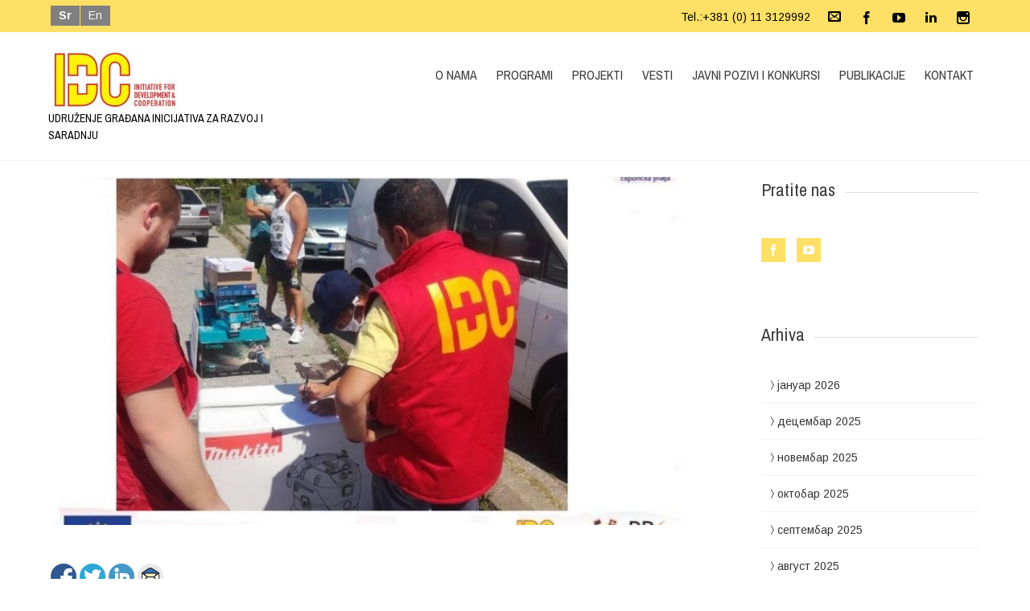

--- FILE ---
content_type: text/html; charset=UTF-8
request_url: https://idcserbia.org/povratak-kao-korak-napred-isporuka-paketa-opreme/
body_size: 14689
content:


<!DOCTYPE html>
<html lang="sr-RS">
<head>
	<!--  Basic Page Needs -->
	<meta charset="UTF-8" />
	<meta name="description" content="">
	<meta name="author" content="">

	<!-- Favicon -->
			<link rel="shortcut icon" href="https://idcserbia.org/wp-content/uploads/2013/11/cropped-idc-logo1.jpg">
		<link rel="apple-touch-icon" href="https://idcserbia.org/wp-content/uploads/2013/11/cropped-idc-logo1.jpg" />
	
	<!-- Mobile Specific Meta -->
	<meta name="viewport" content="width=device-width, initial-scale=1, maximum-scale=1">

	<!-- CSS -->
	<link data-minify="1" rel="stylesheet" type="text/css" media="all" href="https://idcserbia.org/wp-content/cache/min/1/wp-content/themes/charitas-child/style.css?ver=1766213605" />
		<meta name='robots' content='index, follow, max-image-preview:large, max-snippet:-1, max-video-preview:-1' />

	<!-- This site is optimized with the Yoast SEO plugin v26.6 - https://yoast.com/wordpress/plugins/seo/ -->
	<title>Povratak kao korak napred - isporuka paketa opreme - IDC Serbia</title>

<link rel="stylesheet" href="https://idcserbia.org/wp-content/plugins/sitepress-multilingual-cms/res/css/language-selector.css?v=3.3.6" type="text/css" media="all" />
	<link rel="canonical" href="https://idcserbia.org/povratak-kao-korak-napred-isporuka-paketa-opreme/" />
	<meta property="og:locale" content="sr_RS" />
	<meta property="og:type" content="article" />
	<meta property="og:title" content="Povratak kao korak napred - isporuka paketa opreme - IDC Serbia" />
	<meta property="og:description" content="Povratak kao korak napred &#8211; isporuka paketa opreme U okviru projekta &#8220; &#8220; obezbeđeni su grantovi za pokretanje/proširenje posla u mestu povratka na Kosovo* i time poboljšani životni uslova za 54 porodice povratnika. Do sada je 65 povratnika uspešno pohađalo napredne biznis obuke. Projekat &#8222;Povratak kao korak napred&#8220; finansira Evropska unija preko Delegacije Evropske unije [&hellip;]" />
	<meta property="og:url" content="https://idcserbia.org/povratak-kao-korak-napred-isporuka-paketa-opreme/" />
	<meta property="og:site_name" content="IDC Serbia" />
	<meta property="article:publisher" content="https://www.facebook.com/idc.serbia" />
	<meta property="article:published_time" content="2020-08-17T12:26:40+00:00" />
	<meta property="article:modified_time" content="2022-11-24T14:27:44+00:00" />
	<meta property="og:image" content="https://idcserbia.org/wp-content/uploads/2020/08/Povratak-16.08.22.jpg" />
	<meta property="og:image:width" content="925" />
	<meta property="og:image:height" content="673" />
	<meta property="og:image:type" content="image/jpeg" />
	<meta name="author" content="IDC Serbia" />
	<meta name="twitter:card" content="summary_large_image" />
	<meta name="twitter:creator" content="@IDCSERBIA" />
	<meta name="twitter:site" content="@IDCSERBIA" />
	<meta name="twitter:label1" content="Написано од" />
	<meta name="twitter:data1" content="IDC Serbia" />
	<script type="application/ld+json" class="yoast-schema-graph">{"@context":"https://schema.org","@graph":[{"@type":"WebPage","@id":"https://idcserbia.org/povratak-kao-korak-napred-isporuka-paketa-opreme/","url":"https://idcserbia.org/povratak-kao-korak-napred-isporuka-paketa-opreme/","name":"Povratak kao korak napred - isporuka paketa opreme - IDC Serbia","isPartOf":{"@id":"https://idcserbia.org/#website"},"primaryImageOfPage":{"@id":"https://idcserbia.org/povratak-kao-korak-napred-isporuka-paketa-opreme/#primaryimage"},"image":{"@id":"https://idcserbia.org/povratak-kao-korak-napred-isporuka-paketa-opreme/#primaryimage"},"thumbnailUrl":"https://idcserbia.org/wp-content/uploads/2020/08/Povratak-16.08.22.jpg","datePublished":"2020-08-17T12:26:40+00:00","dateModified":"2022-11-24T14:27:44+00:00","author":{"@id":"https://idcserbia.org/#/schema/person/9aabc1ee6cfdc5d7234d97fe33b1ff45"},"breadcrumb":{"@id":"https://idcserbia.org/povratak-kao-korak-napred-isporuka-paketa-opreme/#breadcrumb"},"inLanguage":"sr-RS","potentialAction":[{"@type":"ReadAction","target":["https://idcserbia.org/povratak-kao-korak-napred-isporuka-paketa-opreme/"]}]},{"@type":"ImageObject","inLanguage":"sr-RS","@id":"https://idcserbia.org/povratak-kao-korak-napred-isporuka-paketa-opreme/#primaryimage","url":"https://idcserbia.org/wp-content/uploads/2020/08/Povratak-16.08.22.jpg","contentUrl":"https://idcserbia.org/wp-content/uploads/2020/08/Povratak-16.08.22.jpg","width":925,"height":673},{"@type":"BreadcrumbList","@id":"https://idcserbia.org/povratak-kao-korak-napred-isporuka-paketa-opreme/#breadcrumb","itemListElement":[{"@type":"ListItem","position":1,"name":"Home","item":"https://idcserbia.org/"},{"@type":"ListItem","position":2,"name":"Povratak kao korak napred &#8211; isporuka paketa opreme"}]},{"@type":"WebSite","@id":"https://idcserbia.org/#website","url":"https://idcserbia.org/","name":"IDC Serbia","description":"Udruženje građana Inicijativa za razvoj i saradnju ","potentialAction":[{"@type":"SearchAction","target":{"@type":"EntryPoint","urlTemplate":"https://idcserbia.org/?s={search_term_string}"},"query-input":{"@type":"PropertyValueSpecification","valueRequired":true,"valueName":"search_term_string"}}],"inLanguage":"sr-RS"},{"@type":"Person","@id":"https://idcserbia.org/#/schema/person/9aabc1ee6cfdc5d7234d97fe33b1ff45","name":"IDC Serbia","url":"https://idcserbia.org/author/idc-serbia/"}]}</script>
	<!-- / Yoast SEO plugin. -->


<link rel='dns-prefetch' href='//challenges.cloudflare.com' />

<link rel="alternate" type="application/rss+xml" title="IDC Serbia &raquo; довод" href="https://idcserbia.org/feed/" />
<link rel="alternate" type="application/rss+xml" title="IDC Serbia &raquo; довод коментара" href="https://idcserbia.org/comments/feed/" />
<link rel="alternate" title="oEmbed (JSON)" type="application/json+oembed" href="https://idcserbia.org/wp-json/oembed/1.0/embed?url=https%3A%2F%2Fidcserbia.org%2Fpovratak-kao-korak-napred-isporuka-paketa-opreme%2F" />
<link rel="alternate" title="oEmbed (XML)" type="text/xml+oembed" href="https://idcserbia.org/wp-json/oembed/1.0/embed?url=https%3A%2F%2Fidcserbia.org%2Fpovratak-kao-korak-napred-isporuka-paketa-opreme%2F&#038;format=xml" />
<style id='wp-img-auto-sizes-contain-inline-css' type='text/css'>
img:is([sizes=auto i],[sizes^="auto," i]){contain-intrinsic-size:3000px 1500px}
/*# sourceURL=wp-img-auto-sizes-contain-inline-css */
</style>
<link data-minify="1" rel='stylesheet' id='dashicons-css' href='https://idcserbia.org/wp-content/cache/min/1/wp-includes/css/dashicons.min.css?ver=1766213605' type='text/css' media='all' />
<link rel='stylesheet' id='wp-jquery-ui-dialog-css' href='https://idcserbia.org/wp-includes/css/jquery-ui-dialog.min.css?ver=6.9' type='text/css' media='all' />
<style id='wp-emoji-styles-inline-css' type='text/css'>

	img.wp-smiley, img.emoji {
		display: inline !important;
		border: none !important;
		box-shadow: none !important;
		height: 1em !important;
		width: 1em !important;
		margin: 0 0.07em !important;
		vertical-align: -0.1em !important;
		background: none !important;
		padding: 0 !important;
	}
/*# sourceURL=wp-emoji-styles-inline-css */
</style>
<style id='wp-block-library-inline-css' type='text/css'>
:root{--wp-block-synced-color:#7a00df;--wp-block-synced-color--rgb:122,0,223;--wp-bound-block-color:var(--wp-block-synced-color);--wp-editor-canvas-background:#ddd;--wp-admin-theme-color:#007cba;--wp-admin-theme-color--rgb:0,124,186;--wp-admin-theme-color-darker-10:#006ba1;--wp-admin-theme-color-darker-10--rgb:0,107,160.5;--wp-admin-theme-color-darker-20:#005a87;--wp-admin-theme-color-darker-20--rgb:0,90,135;--wp-admin-border-width-focus:2px}@media (min-resolution:192dpi){:root{--wp-admin-border-width-focus:1.5px}}.wp-element-button{cursor:pointer}:root .has-very-light-gray-background-color{background-color:#eee}:root .has-very-dark-gray-background-color{background-color:#313131}:root .has-very-light-gray-color{color:#eee}:root .has-very-dark-gray-color{color:#313131}:root .has-vivid-green-cyan-to-vivid-cyan-blue-gradient-background{background:linear-gradient(135deg,#00d084,#0693e3)}:root .has-purple-crush-gradient-background{background:linear-gradient(135deg,#34e2e4,#4721fb 50%,#ab1dfe)}:root .has-hazy-dawn-gradient-background{background:linear-gradient(135deg,#faaca8,#dad0ec)}:root .has-subdued-olive-gradient-background{background:linear-gradient(135deg,#fafae1,#67a671)}:root .has-atomic-cream-gradient-background{background:linear-gradient(135deg,#fdd79a,#004a59)}:root .has-nightshade-gradient-background{background:linear-gradient(135deg,#330968,#31cdcf)}:root .has-midnight-gradient-background{background:linear-gradient(135deg,#020381,#2874fc)}:root{--wp--preset--font-size--normal:16px;--wp--preset--font-size--huge:42px}.has-regular-font-size{font-size:1em}.has-larger-font-size{font-size:2.625em}.has-normal-font-size{font-size:var(--wp--preset--font-size--normal)}.has-huge-font-size{font-size:var(--wp--preset--font-size--huge)}.has-text-align-center{text-align:center}.has-text-align-left{text-align:left}.has-text-align-right{text-align:right}.has-fit-text{white-space:nowrap!important}#end-resizable-editor-section{display:none}.aligncenter{clear:both}.items-justified-left{justify-content:flex-start}.items-justified-center{justify-content:center}.items-justified-right{justify-content:flex-end}.items-justified-space-between{justify-content:space-between}.screen-reader-text{border:0;clip-path:inset(50%);height:1px;margin:-1px;overflow:hidden;padding:0;position:absolute;width:1px;word-wrap:normal!important}.screen-reader-text:focus{background-color:#ddd;clip-path:none;color:#444;display:block;font-size:1em;height:auto;left:5px;line-height:normal;padding:15px 23px 14px;text-decoration:none;top:5px;width:auto;z-index:100000}html :where(.has-border-color){border-style:solid}html :where([style*=border-top-color]){border-top-style:solid}html :where([style*=border-right-color]){border-right-style:solid}html :where([style*=border-bottom-color]){border-bottom-style:solid}html :where([style*=border-left-color]){border-left-style:solid}html :where([style*=border-width]){border-style:solid}html :where([style*=border-top-width]){border-top-style:solid}html :where([style*=border-right-width]){border-right-style:solid}html :where([style*=border-bottom-width]){border-bottom-style:solid}html :where([style*=border-left-width]){border-left-style:solid}html :where(img[class*=wp-image-]){height:auto;max-width:100%}:where(figure){margin:0 0 1em}html :where(.is-position-sticky){--wp-admin--admin-bar--position-offset:var(--wp-admin--admin-bar--height,0px)}@media screen and (max-width:600px){html :where(.is-position-sticky){--wp-admin--admin-bar--position-offset:0px}}

/*# sourceURL=wp-block-library-inline-css */
</style><style id='global-styles-inline-css' type='text/css'>
:root{--wp--preset--aspect-ratio--square: 1;--wp--preset--aspect-ratio--4-3: 4/3;--wp--preset--aspect-ratio--3-4: 3/4;--wp--preset--aspect-ratio--3-2: 3/2;--wp--preset--aspect-ratio--2-3: 2/3;--wp--preset--aspect-ratio--16-9: 16/9;--wp--preset--aspect-ratio--9-16: 9/16;--wp--preset--color--black: #000000;--wp--preset--color--cyan-bluish-gray: #abb8c3;--wp--preset--color--white: #ffffff;--wp--preset--color--pale-pink: #f78da7;--wp--preset--color--vivid-red: #cf2e2e;--wp--preset--color--luminous-vivid-orange: #ff6900;--wp--preset--color--luminous-vivid-amber: #fcb900;--wp--preset--color--light-green-cyan: #7bdcb5;--wp--preset--color--vivid-green-cyan: #00d084;--wp--preset--color--pale-cyan-blue: #8ed1fc;--wp--preset--color--vivid-cyan-blue: #0693e3;--wp--preset--color--vivid-purple: #9b51e0;--wp--preset--gradient--vivid-cyan-blue-to-vivid-purple: linear-gradient(135deg,rgb(6,147,227) 0%,rgb(155,81,224) 100%);--wp--preset--gradient--light-green-cyan-to-vivid-green-cyan: linear-gradient(135deg,rgb(122,220,180) 0%,rgb(0,208,130) 100%);--wp--preset--gradient--luminous-vivid-amber-to-luminous-vivid-orange: linear-gradient(135deg,rgb(252,185,0) 0%,rgb(255,105,0) 100%);--wp--preset--gradient--luminous-vivid-orange-to-vivid-red: linear-gradient(135deg,rgb(255,105,0) 0%,rgb(207,46,46) 100%);--wp--preset--gradient--very-light-gray-to-cyan-bluish-gray: linear-gradient(135deg,rgb(238,238,238) 0%,rgb(169,184,195) 100%);--wp--preset--gradient--cool-to-warm-spectrum: linear-gradient(135deg,rgb(74,234,220) 0%,rgb(151,120,209) 20%,rgb(207,42,186) 40%,rgb(238,44,130) 60%,rgb(251,105,98) 80%,rgb(254,248,76) 100%);--wp--preset--gradient--blush-light-purple: linear-gradient(135deg,rgb(255,206,236) 0%,rgb(152,150,240) 100%);--wp--preset--gradient--blush-bordeaux: linear-gradient(135deg,rgb(254,205,165) 0%,rgb(254,45,45) 50%,rgb(107,0,62) 100%);--wp--preset--gradient--luminous-dusk: linear-gradient(135deg,rgb(255,203,112) 0%,rgb(199,81,192) 50%,rgb(65,88,208) 100%);--wp--preset--gradient--pale-ocean: linear-gradient(135deg,rgb(255,245,203) 0%,rgb(182,227,212) 50%,rgb(51,167,181) 100%);--wp--preset--gradient--electric-grass: linear-gradient(135deg,rgb(202,248,128) 0%,rgb(113,206,126) 100%);--wp--preset--gradient--midnight: linear-gradient(135deg,rgb(2,3,129) 0%,rgb(40,116,252) 100%);--wp--preset--font-size--small: 13px;--wp--preset--font-size--medium: 20px;--wp--preset--font-size--large: 36px;--wp--preset--font-size--x-large: 42px;--wp--preset--spacing--20: 0.44rem;--wp--preset--spacing--30: 0.67rem;--wp--preset--spacing--40: 1rem;--wp--preset--spacing--50: 1.5rem;--wp--preset--spacing--60: 2.25rem;--wp--preset--spacing--70: 3.38rem;--wp--preset--spacing--80: 5.06rem;--wp--preset--shadow--natural: 6px 6px 9px rgba(0, 0, 0, 0.2);--wp--preset--shadow--deep: 12px 12px 50px rgba(0, 0, 0, 0.4);--wp--preset--shadow--sharp: 6px 6px 0px rgba(0, 0, 0, 0.2);--wp--preset--shadow--outlined: 6px 6px 0px -3px rgb(255, 255, 255), 6px 6px rgb(0, 0, 0);--wp--preset--shadow--crisp: 6px 6px 0px rgb(0, 0, 0);}:where(.is-layout-flex){gap: 0.5em;}:where(.is-layout-grid){gap: 0.5em;}body .is-layout-flex{display: flex;}.is-layout-flex{flex-wrap: wrap;align-items: center;}.is-layout-flex > :is(*, div){margin: 0;}body .is-layout-grid{display: grid;}.is-layout-grid > :is(*, div){margin: 0;}:where(.wp-block-columns.is-layout-flex){gap: 2em;}:where(.wp-block-columns.is-layout-grid){gap: 2em;}:where(.wp-block-post-template.is-layout-flex){gap: 1.25em;}:where(.wp-block-post-template.is-layout-grid){gap: 1.25em;}.has-black-color{color: var(--wp--preset--color--black) !important;}.has-cyan-bluish-gray-color{color: var(--wp--preset--color--cyan-bluish-gray) !important;}.has-white-color{color: var(--wp--preset--color--white) !important;}.has-pale-pink-color{color: var(--wp--preset--color--pale-pink) !important;}.has-vivid-red-color{color: var(--wp--preset--color--vivid-red) !important;}.has-luminous-vivid-orange-color{color: var(--wp--preset--color--luminous-vivid-orange) !important;}.has-luminous-vivid-amber-color{color: var(--wp--preset--color--luminous-vivid-amber) !important;}.has-light-green-cyan-color{color: var(--wp--preset--color--light-green-cyan) !important;}.has-vivid-green-cyan-color{color: var(--wp--preset--color--vivid-green-cyan) !important;}.has-pale-cyan-blue-color{color: var(--wp--preset--color--pale-cyan-blue) !important;}.has-vivid-cyan-blue-color{color: var(--wp--preset--color--vivid-cyan-blue) !important;}.has-vivid-purple-color{color: var(--wp--preset--color--vivid-purple) !important;}.has-black-background-color{background-color: var(--wp--preset--color--black) !important;}.has-cyan-bluish-gray-background-color{background-color: var(--wp--preset--color--cyan-bluish-gray) !important;}.has-white-background-color{background-color: var(--wp--preset--color--white) !important;}.has-pale-pink-background-color{background-color: var(--wp--preset--color--pale-pink) !important;}.has-vivid-red-background-color{background-color: var(--wp--preset--color--vivid-red) !important;}.has-luminous-vivid-orange-background-color{background-color: var(--wp--preset--color--luminous-vivid-orange) !important;}.has-luminous-vivid-amber-background-color{background-color: var(--wp--preset--color--luminous-vivid-amber) !important;}.has-light-green-cyan-background-color{background-color: var(--wp--preset--color--light-green-cyan) !important;}.has-vivid-green-cyan-background-color{background-color: var(--wp--preset--color--vivid-green-cyan) !important;}.has-pale-cyan-blue-background-color{background-color: var(--wp--preset--color--pale-cyan-blue) !important;}.has-vivid-cyan-blue-background-color{background-color: var(--wp--preset--color--vivid-cyan-blue) !important;}.has-vivid-purple-background-color{background-color: var(--wp--preset--color--vivid-purple) !important;}.has-black-border-color{border-color: var(--wp--preset--color--black) !important;}.has-cyan-bluish-gray-border-color{border-color: var(--wp--preset--color--cyan-bluish-gray) !important;}.has-white-border-color{border-color: var(--wp--preset--color--white) !important;}.has-pale-pink-border-color{border-color: var(--wp--preset--color--pale-pink) !important;}.has-vivid-red-border-color{border-color: var(--wp--preset--color--vivid-red) !important;}.has-luminous-vivid-orange-border-color{border-color: var(--wp--preset--color--luminous-vivid-orange) !important;}.has-luminous-vivid-amber-border-color{border-color: var(--wp--preset--color--luminous-vivid-amber) !important;}.has-light-green-cyan-border-color{border-color: var(--wp--preset--color--light-green-cyan) !important;}.has-vivid-green-cyan-border-color{border-color: var(--wp--preset--color--vivid-green-cyan) !important;}.has-pale-cyan-blue-border-color{border-color: var(--wp--preset--color--pale-cyan-blue) !important;}.has-vivid-cyan-blue-border-color{border-color: var(--wp--preset--color--vivid-cyan-blue) !important;}.has-vivid-purple-border-color{border-color: var(--wp--preset--color--vivid-purple) !important;}.has-vivid-cyan-blue-to-vivid-purple-gradient-background{background: var(--wp--preset--gradient--vivid-cyan-blue-to-vivid-purple) !important;}.has-light-green-cyan-to-vivid-green-cyan-gradient-background{background: var(--wp--preset--gradient--light-green-cyan-to-vivid-green-cyan) !important;}.has-luminous-vivid-amber-to-luminous-vivid-orange-gradient-background{background: var(--wp--preset--gradient--luminous-vivid-amber-to-luminous-vivid-orange) !important;}.has-luminous-vivid-orange-to-vivid-red-gradient-background{background: var(--wp--preset--gradient--luminous-vivid-orange-to-vivid-red) !important;}.has-very-light-gray-to-cyan-bluish-gray-gradient-background{background: var(--wp--preset--gradient--very-light-gray-to-cyan-bluish-gray) !important;}.has-cool-to-warm-spectrum-gradient-background{background: var(--wp--preset--gradient--cool-to-warm-spectrum) !important;}.has-blush-light-purple-gradient-background{background: var(--wp--preset--gradient--blush-light-purple) !important;}.has-blush-bordeaux-gradient-background{background: var(--wp--preset--gradient--blush-bordeaux) !important;}.has-luminous-dusk-gradient-background{background: var(--wp--preset--gradient--luminous-dusk) !important;}.has-pale-ocean-gradient-background{background: var(--wp--preset--gradient--pale-ocean) !important;}.has-electric-grass-gradient-background{background: var(--wp--preset--gradient--electric-grass) !important;}.has-midnight-gradient-background{background: var(--wp--preset--gradient--midnight) !important;}.has-small-font-size{font-size: var(--wp--preset--font-size--small) !important;}.has-medium-font-size{font-size: var(--wp--preset--font-size--medium) !important;}.has-large-font-size{font-size: var(--wp--preset--font-size--large) !important;}.has-x-large-font-size{font-size: var(--wp--preset--font-size--x-large) !important;}
/*# sourceURL=global-styles-inline-css */
</style>

<style id='classic-theme-styles-inline-css' type='text/css'>
/*! This file is auto-generated */
.wp-block-button__link{color:#fff;background-color:#32373c;border-radius:9999px;box-shadow:none;text-decoration:none;padding:calc(.667em + 2px) calc(1.333em + 2px);font-size:1.125em}.wp-block-file__button{background:#32373c;color:#fff;text-decoration:none}
/*# sourceURL=/wp-includes/css/classic-themes.min.css */
</style>
<link data-minify="1" rel='stylesheet' id='rs-plugin-settings-css' href='https://idcserbia.org/wp-content/cache/min/1/wp-content/plugins/revslider/public/assets/css/settings.css?ver=1766213605' type='text/css' media='all' />
<style id='rs-plugin-settings-inline-css' type='text/css'>
#rs-demo-id {}
/*# sourceURL=rs-plugin-settings-inline-css */
</style>
<link data-minify="1" rel='stylesheet' id='simple-social-share-main-css' href='https://idcserbia.org/wp-content/cache/min/1/wp-content/plugins/simple-social-share/css/style.css?ver=1766213605' type='text/css' media='all' />
<link data-minify="1" rel='stylesheet' id='tooltipster-css-css' href='https://idcserbia.org/wp-content/cache/min/1/wp-content/plugins/simple-social-share/css/tooltipster.css?ver=1766213605' type='text/css' media='all' />
<link data-minify="1" rel='stylesheet' id='wpml-cms-nav-css-css' href='https://idcserbia.org/wp-content/cache/min/1/wp-content/plugins/wpml-cms-nav/res/css/navigation.css?ver=1766213605' type='text/css' media='all' />
<link data-minify="1" rel='stylesheet' id='cms-navigation-style-base-css' href='https://idcserbia.org/wp-content/cache/min/1/wp-content/plugins/wpml-cms-nav/res/css/cms-navigation-base.css?ver=1766213605' type='text/css' media='screen' />
<link data-minify="1" rel='stylesheet' id='cms-navigation-style-css' href='https://idcserbia.org/wp-content/cache/min/1/wp-content/plugins/wpml-cms-nav/res/css/cms-navigation.css?ver=1766213605' type='text/css' media='screen' />
<link data-minify="1" rel='stylesheet' id='fonts-css' href='https://idcserbia.org/wp-content/cache/min/1/wp-content/themes/charitas-wpl/css/customicons/style.css?ver=1766213606' type='text/css' media='all' />
<link data-minify="1" rel='stylesheet' id='flexslider-css' href='https://idcserbia.org/wp-content/cache/min/1/wp-content/plugins/js_composer/assets/lib/flexslider/flexslider.min.css?ver=1766213606' type='text/css' media='all' />
<link data-minify="1" rel='stylesheet' id='grid-css' href='https://idcserbia.org/wp-content/cache/min/1/wp-content/themes/charitas-wpl/css/grid.css?ver=1766213606' type='text/css' media='all' />
<link data-minify="1" rel='stylesheet' id='meanmenu-css' href='https://idcserbia.org/wp-content/cache/min/1/wp-content/themes/charitas-wpl/css/meanmenu.css?ver=1766213606' type='text/css' media='all' />
<link data-minify="1" rel='stylesheet' id='keyframes-css' href='https://idcserbia.org/wp-content/cache/min/1/wp-content/themes/charitas-wpl/css/keyframes.css?ver=1766213606' type='text/css' media='all' />
<script type="text/javascript" src="https://idcserbia.org/wp-includes/js/jquery/jquery.min.js?ver=3.7.1" id="jquery-core-js"></script>
<script type="text/javascript" src="https://idcserbia.org/wp-includes/js/jquery/jquery-migrate.min.js?ver=3.4.1" id="jquery-migrate-js" data-rocket-defer defer></script>
<script type="text/javascript" src="https://idcserbia.org/wp-content/plugins/revslider/public/assets/js/jquery.themepunch.tools.min.js?ver=5.1.6" id="tp-tools-js" data-rocket-defer defer></script>
<script type="text/javascript" src="https://idcserbia.org/wp-content/plugins/revslider/public/assets/js/jquery.themepunch.revolution.min.js?ver=5.1.6" id="revmin-js" data-rocket-defer defer></script>
<script data-minify="1" type="text/javascript" src="https://idcserbia.org/wp-content/cache/min/1/wp-content/plugins/simple-social-share/js/jquery.tooltipster.js?ver=1766213606" id="tooltipster-js-js" data-rocket-defer defer></script>
<link rel="https://api.w.org/" href="https://idcserbia.org/wp-json/" /><link rel="alternate" title="JSON" type="application/json" href="https://idcserbia.org/wp-json/wp/v2/posts/4721" /><link rel="EditURI" type="application/rsd+xml" title="RSD" href="https://idcserbia.org/xmlrpc.php?rsd" />
<meta name="generator" content="WordPress 6.9" />
<link rel='shortlink' href='https://idcserbia.org/?p=4721' />
        <style type="text/css" id="pf-main-css">
            
				@media screen {
					.printfriendly {
						z-index: 1000; position: relative
					}
					.printfriendly a, .printfriendly a:link, .printfriendly a:visited, .printfriendly a:hover, .printfriendly a:active {
						font-weight: 600;
						cursor: pointer;
						text-decoration: none;
						border: none;
						-webkit-box-shadow: none;
						-moz-box-shadow: none;
						box-shadow: none;
						outline:none;
						font-size: 14px !important;
						color: #f7132a !important;
					}
					.printfriendly.pf-alignleft {
						float: left;
					}
					.printfriendly.pf-alignright {
						float: right;
					}
					.printfriendly.pf-aligncenter {
						justify-content: center;
						display: flex; align-items: center;
					}
				}

				.pf-button-img {
					border: none;
					-webkit-box-shadow: none;
					-moz-box-shadow: none;
					box-shadow: none;
					padding: 0;
					margin: 0;
					display: inline;
					vertical-align: middle;
				}

				img.pf-button-img + .pf-button-text {
					margin-left: 6px;
				}

				@media print {
					.printfriendly {
						display: none;
					}
				}
				        </style>

            
        <style type="text/css" id="pf-excerpt-styles">
          .pf-button.pf-button-excerpt {
              display: none;
           }
        </style>

            <meta name="generator" content="WPML ver:3.3.6 stt:1,51;" />

<style type="text/css">#lang_sel a, #lang_sel a.lang_sel_sel{color:#444444;}#lang_sel a:hover, #lang_sel a.lang_sel_sel:hover{color:#000000;}#lang_sel a.lang_sel_sel, #lang_sel a.lang_sel_sel:visited{background-color:#ffffff;}#lang_sel a.lang_sel_sel:hover{background-color:#eeeeee;}#lang_sel li ul a, #lang_sel li ul a:visited{color:#444444;}#lang_sel li ul a:hover{color:#000000;}#lang_sel li ul a, #lang_sel li ul a:link, #lang_sel li ul a:visited{background-color:#ffffff;}#lang_sel li ul a:hover{background-color:#eeeeee;}#lang_sel a, #lang_sel a:visited{border-color:#cdcdcd;} #lang_sel ul ul{border-top:1px solid #cdcdcd;}</style>

<meta property='og:title' content='Povratak kao korak napred &#8211; isporuka paketa opreme' />
<meta property='og:site_name' content='IDC Serbia' />
<meta property='og:url' content='https://idcserbia.org/povratak-kao-korak-napred-isporuka-paketa-opreme/' />
<meta property='og:type' content='article' />
<meta property='og:image' content='https://idcserbia.org/wp-content/uploads/2020/08/Povratak-16.08.22-500x277.jpg' />
				<style>
			a, a:visited { color: #dd3333;}

			a:focus, a:active, a:hover { color: #c30b0c; }

			.teaser-page-list, #footer-widget-area, .short-content .buttons, .buttons-download, .event-info, .teaser-page-404, .announce-body, .teaser-page, .tagcloud a, .widget ul li:hover, #searchform #searchsubmit, .nav-next a:hover, .nav-previous a:hover, .progress-percent, .progress-money, .progress-percent .arrow, .progress-money .arrow, .donate_now_bt, .toggle-content-donation, .widget-title .viewall a:hover, .flexslider-news .flex-button-red a:hover, .entry-header-comments .reply a:hover, .share-buttons, #flexslider-gallery-carousel, .menu-language-menu-container ul li a:hover, .menu-language-menu-container ul .current a, ul.nav-menu ul a:hover, .nav-menu ul ul a:hover, #toolbar .tb-list .search-items, #toolbar .tb-list .search a:hover, #toolbar .tb-list .search:hover { background:  #ffd635;}

			h1,h2,h3,h4,h5,h6, .candidate .name, figure:hover .mask-square, .nav-menu .current_page_item > a, .nav-menu .current_page_ancestor > a, .nav-menu .current-menu-item > a, .nav-menu .current-menu-ancestor > a {color:  #ffd635;}

			.tagcloud a:hover {color: #c30b0c!important;}

			.nav-next a:hover, .nav-previous a:hover, .toggle-content-donation, .widget-title .viewall a:hover, .flexslider-news .flex-button-red a, .entry-header-comments .reply a:hover {border: 1px solid #ffd635!important;}

			.flex-active {border-top: 3px solid #ffd635;}

			.flex-content .flex-button a:hover {background:#ffd635; }

			.latestnews-body .flex-direction-nav a {background-color: #ffd635;}

			.entry-content blockquote {border-left: 3px solid #ffd635;}
			#toolbar, .site-info, #flexslider-gallery-carousel .flex-active-slide, .mean-container .mean-bar, .social-widget-margin a, .social-widget-margin a:visited  {	background: #ffe066; }
			.flickr-widget-body a:hover {border: 1px solid #ffe066;;}
		</style>
	<style>#stb-638 {
    margin-top: 300px;
}
.teaser-page-list {
    min-height: 100px !important;
    width: 100%;
}
.teaser-page-list .page-title {
    margin: 20px 0  !important;
}
.teaser-page-list #rootline {
    margin-top: 44px  !important;
}
</style><meta name="generator" content="Powered by WPBakery Page Builder - drag and drop page builder for WordPress."/>
<meta name="generator" content="Powered by Slider Revolution 5.1.6 - responsive, Mobile-Friendly Slider Plugin for WordPress with comfortable drag and drop interface." />
<link rel="icon" href="https://idcserbia.org/wp-content/uploads/2013/11/cropped-idc-logo1-150x150.jpg" sizes="32x32" />
<link rel="icon" href="https://idcserbia.org/wp-content/uploads/2013/11/cropped-idc-logo1-200x200.jpg" sizes="192x192" />
<link rel="apple-touch-icon" href="https://idcserbia.org/wp-content/uploads/2013/11/cropped-idc-logo1-200x200.jpg" />
<meta name="msapplication-TileImage" content="https://idcserbia.org/wp-content/uploads/2013/11/cropped-idc-logo1-300x300.jpg" />
		<style type="text/css" id="wp-custom-css">
			hgroup.fleft.grid_5 {
    width: 25%;
}
		</style>
		<noscript><style> .wpb_animate_when_almost_visible { opacity: 1; }</style></noscript>
<script type='text/javascript' src='https://idcserbia.org/wp-content/plugins/wp-spamshield/js/jscripts.php' data-rocket-defer defer></script> 
<meta name="generator" content="WP Rocket 3.19.4" data-wpr-features="wpr_defer_js wpr_minify_js wpr_minify_css wpr_desktop" /></head>
<body class="wp-singular post-template-default single single-post postid-4721 single-format-standard wp-theme-charitas-wpl wp-child-theme-charitas-child wpb-js-composer js-comp-ver-6.7.0 vc_responsive">
	<div data-rocket-location-hash="624457387c01535a41f0283c147f0952" id="page">

		<!-- Toolbar -->
		<div data-rocket-location-hash="51691bff1092a69addd5b64aa6fb2c65" id="toolbar">
			<div data-rocket-location-hash="ebaa50a7e43d3a02f4bd28a63845e5b2" class="container_16">

				<div class="grid_16">
					
					
						<div class="menu-language-menu-container"><ul id="menu-language-menu" class="menu"><li id="menu-item-1244" class="current menu-item menu-item-type-custom menu-item-object-custom menu-item-1244"><a href="http://www.idcserbia.org">Sr</a></li>
<li id="menu-item-1245" class="menu-item menu-item-type-custom menu-item-object-custom menu-item-1245"><a href="http://idcserbia.org/en">En</a></li>
</ul></div> 


					<ul class="tb-list">
													<li class="phone"><a href="tel:+381 (0) 11 3129992" >Tel.:+381 (0) 11 3129992</a></li>
						
												
													<li class="contact"><a href="https://idcserbia.org/kontakt/"><i class="icon-envelope"></i></a></li>
						
												
						
																															<li class="share-item-icon-facebook mt"><a target="_blank" title="Facebook" href="https://www.facebook.com/idc.serbia"><i class="icon-facebook"></i></a></li>
																	<li class="share-item-icon-youtube mt"><a target="_blank" title="You Tube" href="https://www.youtube.com/channel/UCZ7EnITJmH2eD3lFDQs2nkA"><i class="icon-youtube"></i></a></li>
																	<li class="share-item-icon-linkedin mt"><a target="_blank" title="Linkedin" href="https://www.linkedin.com/company/initiative-for-development-and-cooperation-idc-serbia/"><i class="icon-linkedin"></i></a></li>
																	<li class="share-item-icon-instagram mt"><a target="_blank" title="Instagram" href="https://www.instagram.com/idc.serbia/"><i class="icon-instagram"></i></a></li>
															
						
						
						
					</ul>
					<div data-rocket-location-hash="02359f913691b0f71dccb921293d532c" class="clear"></div>
				</div>
			</div>
			<div class="clear"></div>
		</div>
		<!-- /#toolbar -->

		<header data-rocket-location-hash="cfa1f2fbabcb1b5d6a15d248a6827dd0" id="branding" class="site-header" role="banner">
			<div data-rocket-location-hash="995f44febf6d209da9ee5cd60009c5d2" id="sticky_navigation">
				<div data-rocket-location-hash="91a4994d390d2b4ffa0ad8b4af438de2" class="container_16">
					<hgroup class="fleft grid_5">
							<h1 id="site-title">
								<a href="https://idcserbia.org/" title="IDC Serbia - Udruženje građana Inicijativa za razvoj i saradnju " rel="home">
																<img src="https://idcserbia.org/wp-content/uploads/2013/11/cropped-idc-logo2.jpg">
															</a></h1>
								<h2 id="site-description">Udruženje građana Inicijativa za razvoj i saradnju </h2>
					</hgroup>

					<nav role="navigation" class="site-navigation main-navigation grid_11" id="site-navigation">
						<div class="menu-meni-container"><ul id="menu-meni" class="nav-menu"><li id="menu-item-200" class="menu-item menu-item-type-custom menu-item-object-custom menu-item-has-children menu-item-200"><a href="#">O nama</a>
<ul class="sub-menu">
	<li id="menu-item-40" class="menu-item menu-item-type-post_type menu-item-object-page menu-item-40"><a href="https://idcserbia.org/o-nama/ko-smo-mi/">Ko smo mi</a></li>
	<li id="menu-item-47" class="menu-item menu-item-type-post_type menu-item-object-page menu-item-47"><a href="https://idcserbia.org/o-nama/sta-zelimo/">Šta želimo</a></li>
	<li id="menu-item-52" class="menu-item menu-item-type-post_type menu-item-object-page menu-item-52"><a href="https://idcserbia.org/o-nama/kratka-istorija/">Kratka istorija</a></li>
	<li id="menu-item-1271" class="menu-item menu-item-type-post_type menu-item-object-page menu-item-1271"><a href="https://idcserbia.org/nas-tim/">Naš tim</a></li>
	<li id="menu-item-1591" class="menu-item menu-item-type-post_type menu-item-object-page menu-item-1591"><a href="https://idcserbia.org/mreze-i-clanstva/">Mreže i članstva</a></li>
</ul>
</li>
<li id="menu-item-1265" class="menu-item menu-item-type-post_type menu-item-object-page menu-item-has-children menu-item-1265"><a href="https://idcserbia.org/programi/">Programi</a>
<ul class="sub-menu">
	<li id="menu-item-3296" class="menu-item menu-item-type-post_type menu-item-object-post_causes menu-item-3296"><a href="https://idcserbia.org/programi/socijalni-razvoj/">Socijalni razvoj</a></li>
	<li id="menu-item-3297" class="menu-item menu-item-type-post_type menu-item-object-post_causes menu-item-3297"><a href="https://idcserbia.org/programi/ekonomski-razvoj/">Ekonomski razvoj</a></li>
	<li id="menu-item-3298" class="menu-item menu-item-type-post_type menu-item-object-post_causes menu-item-3298"><a href="https://idcserbia.org/programi/jednaka-prava-za-sve/">Jednaka prava za sve</a></li>
	<li id="menu-item-3295" class="menu-item menu-item-type-post_type menu-item-object-post_causes menu-item-3295"><a href="https://idcserbia.org/programi/volonterski-program/">Volonterski program</a></li>
</ul>
</li>
<li id="menu-item-6371" class="menu-item menu-item-type-post_type menu-item-object-page menu-item-has-children menu-item-6371"><a href="https://idcserbia.org/projekti/">Projekti</a>
<ul class="sub-menu">
	<li id="menu-item-6366" class="menu-item menu-item-type-post_type menu-item-object-page menu-item-6366"><a href="https://idcserbia.org/aktuelni-projekti/">Aktuelni projekti</a></li>
	<li id="menu-item-6367" class="menu-item menu-item-type-post_type menu-item-object-page menu-item-6367"><a href="https://idcserbia.org/realizovani-projekti/">Realizovani projekti</a></li>
	<li id="menu-item-6368" class="menu-item menu-item-type-post_type menu-item-object-page menu-item-6368"><a href="https://idcserbia.org/erasmus/">Erasmus+</a></li>
</ul>
</li>
<li id="menu-item-6675" class="menu-item menu-item-type-taxonomy menu-item-object-category current-post-ancestor current-menu-parent current-post-parent menu-item-6675"><a href="https://idcserbia.org/category/aktuelno/">Vesti</a></li>
<li id="menu-item-6665" class="menu-item menu-item-type-taxonomy menu-item-object-category menu-item-6665"><a href="https://idcserbia.org/category/javni-pozivi/">Javni pozivi i konkursi</a></li>
<li id="menu-item-1307" class="menu-item menu-item-type-post_type menu-item-object-page menu-item-1307"><a href="https://idcserbia.org/o-nama/publikacije/">Publikacije</a></li>
<li id="menu-item-1274" class="menu-item menu-item-type-post_type menu-item-object-page menu-item-1274"><a href="https://idcserbia.org/kontakt-2/">Kontakt</a></li>
</ul></div>					</nav>
					
					<!-- Mobile navigation -->
					
					<div class="grid_16 mob-nav"></div>

					<!-- .site-navigation .main-navigation -->
					<div class="clear"></div>
				</div>
			</div>
		</header>
		<!-- #masthead .site-header -->

	
			<div data-rocket-location-hash="55aa027ad0c6c9542a29d5f4b86417a7" class="item teaser-page-list">
		
		<div class="container_16">
			<aside class="grid_10">
				<h1 class="page-title">Povratak kao korak napred &#8211; isporuka paketa opreme</h1>
			</aside>
							<div class="grid_6">
					<div id="rootline">
						<a href="https://idcserbia.org/">Home</a> > <a href="https://idcserbia.org/category/aktuelno/">Aktuelno</a> > <span class="current">Povratak kao korak napred &#8211; isporuka paketa opreme</span>	
					</div>
				</div>
						<div class="clear"></div>
		</div>
	</div>


<div data-rocket-location-hash="ad596a6658ca0af5c83950d9cb163994" id="main" class="site-main container_16">
	<div data-rocket-location-hash="9329909da0cba9e9d80015a48f18f274" class="inner">
		<div id="primary" class="grid_11 suffix_1">
				
	<article id="post-4721" class="single post-4721 post type-post status-publish format-standard has-post-thumbnail hentry category-aktuelno">
		<div class="entry-content">
			
			
							<figure>
					<img width="1200" height="661" src="https://idcserbia.org/wp-content/uploads/2020/08/Povratak-16.08.22-1200x661.jpg" class="attachment-big-thumb size-big-thumb wp-post-image" alt="" decoding="async" loading="lazy" srcset="https://idcserbia.org/wp-content/uploads/2020/08/Povratak-16.08.22-1200x661.jpg 1200w, https://idcserbia.org/wp-content/uploads/2020/08/Povratak-16.08.22-272x150.jpg 272w, https://idcserbia.org/wp-content/uploads/2020/08/Povratak-16.08.22-140x77.jpg 140w" sizes="auto, (max-width: 1200px) 100vw, 1200px" />				</figure> 
						
			<div class="clear"></div>

			<div class="long-description">
				<div id="s-share-buttons" class="horizontal-w-c-circular s-share-w-c"><a href="http://www.facebook.com/sharer.php?u=https://idcserbia.org/povratak-kao-korak-napred-isporuka-paketa-opreme/" target="_blank" title="Share to Facebook" class="s3-facebook hint--top"></a><a href="http://twitter.com/intent/tweet?text=Povratak kao korak napred &#8211; isporuka paketa opreme&url=https://idcserbia.org/povratak-kao-korak-napred-isporuka-paketa-opreme/" target="_blank"  title="Share to Twitter" class="s3-twitter hint--top"></a><a href="http://www.linkedin.com/shareArticle?mini=true&url=https://idcserbia.org/povratak-kao-korak-napred-isporuka-paketa-opreme/" target="_blank" title="Share to LinkedIn" class="s3-linkedin hint--top"></a><a href="mailto:?Subject=Povratak%20kao%20korak%20napred%20&#8211;%20isporuka%20paketa%20opreme&Body=Here%20is%20the%20link%20to%20the%20article:%20https://idcserbia.org/povratak-kao-korak-napred-isporuka-paketa-opreme/" title="Email this article" class="s3-email hint--top"></a></div><div class="pf-content"><div class="printfriendly pf-button pf-button-content pf-alignright">
                    <a href="#" rel="nofollow" onclick="window.print(); pfTrackEvent(&#039;Povratak kao korak napred &#8211; isporuka paketa opreme&#039;); return false;" title="Printer Friendly, PDF & Email">
                    <img decoding="async" class="pf-button-img" src="https://cdn.printfriendly.com/buttons/print-button-gray.png" alt="Print Friendly, PDF & Email" style="width: 66px;height: 24px;"  />
                    </a>
                </div><div class="kvgmc6g5 cxmmr5t8 oygrvhab hcukyx3x c1et5uql ii04i59q">
<div dir="auto" style="text-align: center;"><strong>Povratak kao korak napred &#8211; isporuka paketa opreme</strong></div>
<div dir="auto"></div>
<div dir="auto">U okviru projekta &#8220; &#8220; obezbeđeni su grantovi za pokretanje/proširenje posla u mestu povratka na Kosovo* i time poboljšani životni uslova za 54 porodice povratnika. Do sada je 65 povratnika uspešno pohađalo napredne biznis obuke.</div>
</div>
<div class="o9v6fnle cxmmr5t8 oygrvhab hcukyx3x c1et5uql ii04i59q">
<div dir="auto"></div>
<div dir="auto">
<div dir="auto">Projekat &#8222;Povratak kao korak napred&#8220; finansira Evropska unija preko Delegacije Evropske unije u Srbiji u okviru programa „EU podrška održivim rešenjima za interno raseljene i reintegraciju povratnika” ukupne vrednosti 5,65 miliona eura.</div>
<div dir="auto">Partneri na projektu su <a href="https://proaktiv.org.rs/">PROAKTIV</a> i<a href="http://www.velikaplana.rs/"> Opština Velika Plana.</a></div>
<div dir="auto"><img loading="lazy" decoding="async" class="wp-image-4722 alignleft" src="http://idcserbia.org/wp-content/uploads/2020/08/Povratak-16.08.-300x216.jpg" alt="" width="190" height="137" srcset="https://idcserbia.org/wp-content/uploads/2020/08/Povratak-16.08.-300x216.jpg 300w, https://idcserbia.org/wp-content/uploads/2020/08/Povratak-16.08.-768x554.jpg 768w, https://idcserbia.org/wp-content/uploads/2020/08/Povratak-16.08.-200x144.jpg 200w, https://idcserbia.org/wp-content/uploads/2020/08/Povratak-16.08..jpg 929w" sizes="auto, (max-width: 190px) 100vw, 190px" /><img loading="lazy" decoding="async" class="wp-image-4723 alignleft" src="http://idcserbia.org/wp-content/uploads/2020/08/Povratak-16.08.4-300x214.jpg" alt="" width="186" height="133" srcset="https://idcserbia.org/wp-content/uploads/2020/08/Povratak-16.08.4-300x214.jpg 300w, https://idcserbia.org/wp-content/uploads/2020/08/Povratak-16.08.4-768x548.jpg 768w, https://idcserbia.org/wp-content/uploads/2020/08/Povratak-16.08.4-200x143.jpg 200w, https://idcserbia.org/wp-content/uploads/2020/08/Povratak-16.08.4.jpg 929w" sizes="auto, (max-width: 186px) 100vw, 186px" /><img loading="lazy" decoding="async" class="wp-image-4724 alignleft" src="http://idcserbia.org/wp-content/uploads/2020/08/Povratak-16.08.5-300x215.jpg" alt="" width="186" height="133" srcset="https://idcserbia.org/wp-content/uploads/2020/08/Povratak-16.08.5-300x215.jpg 300w, https://idcserbia.org/wp-content/uploads/2020/08/Povratak-16.08.5-768x551.jpg 768w, https://idcserbia.org/wp-content/uploads/2020/08/Povratak-16.08.5-200x144.jpg 200w, https://idcserbia.org/wp-content/uploads/2020/08/Povratak-16.08.5.jpg 929w" sizes="auto, (max-width: 186px) 100vw, 186px" /><img loading="lazy" decoding="async" class="wp-image-4725 alignleft" src="http://idcserbia.org/wp-content/uploads/2020/08/Povratak-16.08.22-300x218.jpg" alt="" width="176" height="128" srcset="https://idcserbia.org/wp-content/uploads/2020/08/Povratak-16.08.22-300x218.jpg 300w, https://idcserbia.org/wp-content/uploads/2020/08/Povratak-16.08.22-768x559.jpg 768w, https://idcserbia.org/wp-content/uploads/2020/08/Povratak-16.08.22-200x146.jpg 200w, https://idcserbia.org/wp-content/uploads/2020/08/Povratak-16.08.22.jpg 925w" sizes="auto, (max-width: 176px) 100vw, 176px" /></div>
</div>
</div>
</div>							</div>

			
			<div class="clear"></div>
			
			<div class="entry-meta-press">
				
									<ul class="share-buttons">
		<li class="share-desc"><i class="icon-share"></i> Share via			<ul class="share-items">
				<li><a class="share-icon-fb" id="fbbutton" onclick="fbwindows('http://www.facebook.com/sharer.php?u=https://idcserbia.org/povratak-kao-korak-napred-isporuka-paketa-opreme/'); return false;"><i class="icon-facebook"></i> Facebook</li></a> 
				<li><a class="share-icon-tw" id="twbutton" onClick="twwindows('http://twitter.com/intent/tweet?text=Povratak kao korak napred &#8211; isporuka paketa opreme&url=https://idcserbia.org/povratak-kao-korak-napred-isporuka-paketa-opreme/'); return false;"><i class="icon-twitter"></i> Twitter</li></a>
				<li><a class="share-icon-pt" id="pinbutton" onClick="pinwindows('http://pinterest.com/pin/create/button/?url=https://idcserbia.org/povratak-kao-korak-napred-isporuka-paketa-opreme/&media=');"><i class="icon-pinterest"></i> Pinterest</li></a>
			</ul>
		</li>
	</ul>
	
				<!-- Date -->
									<time class="entry-date fleft" datetime="2020-08-17T14:26:40+02:00">
						<i class="icon-calendar"></i> 17.08.2020 at 14:26					</time>
								
				<!-- Category -->
				

				
				<!-- Author -->
									<div class="author-i">
						<i class="icon-user"></i> <a href="https://idcserbia.org/author/idc-serbia/">IDC Serbia</a>
					</div>
								<div class="clear"></div>
			</div>

		</div>
		<div class="clear"></div>
	</article>

	
<a name="comments"></a>
<div class="comments">
	
								</div>
<!-- end #comments -->

	
		</div><!-- #content -->

		
<div id="secondary" class="grid_4 widget-area" role="complementary">
	<aside id="wplooksocial-6" class="widget widget_wplooksocial"><div class="widget-title"><h3>Pratite nas</h3><div class="clear"></div></div><div class='social-widget-body'><div class='social-widget-margin'><div class='social-item-facebook'><a href='https://www.facebook.com/idc.serbia/' target='_blank'><i class='icon-facebook'></i></a></div><div class='social-item-youtube'><a href='https://www.youtube.com/channel/UCZ7EnITJmH2eD3lFDQs2nkA' target='_blank'><i class='icon-youtube'></i></a></div><div class='clear'></div></div></div></aside><aside id="archives-1" class="widget widget_archive"><div class="widget-title"><h3>Arhiva</h3><div class="clear"></div></div>
			<ul>
					<li><a href='https://idcserbia.org/2026/01/'>јануар 2026</a></li>
	<li><a href='https://idcserbia.org/2025/12/'>децембар 2025</a></li>
	<li><a href='https://idcserbia.org/2025/11/'>новембар 2025</a></li>
	<li><a href='https://idcserbia.org/2025/10/'>октобар 2025</a></li>
	<li><a href='https://idcserbia.org/2025/09/'>септембар 2025</a></li>
	<li><a href='https://idcserbia.org/2025/08/'>август 2025</a></li>
	<li><a href='https://idcserbia.org/2025/07/'>јул 2025</a></li>
	<li><a href='https://idcserbia.org/2025/06/'>јун 2025</a></li>
	<li><a href='https://idcserbia.org/2025/05/'>мај 2025</a></li>
	<li><a href='https://idcserbia.org/2025/04/'>април 2025</a></li>
	<li><a href='https://idcserbia.org/2025/03/'>март 2025</a></li>
	<li><a href='https://idcserbia.org/2025/02/'>фебруар 2025</a></li>
	<li><a href='https://idcserbia.org/2025/01/'>јануар 2025</a></li>
	<li><a href='https://idcserbia.org/2024/12/'>децембар 2024</a></li>
	<li><a href='https://idcserbia.org/2024/10/'>октобар 2024</a></li>
	<li><a href='https://idcserbia.org/2024/07/'>јул 2024</a></li>
	<li><a href='https://idcserbia.org/2024/05/'>мај 2024</a></li>
	<li><a href='https://idcserbia.org/2024/03/'>март 2024</a></li>
	<li><a href='https://idcserbia.org/2024/02/'>фебруар 2024</a></li>
	<li><a href='https://idcserbia.org/2024/01/'>јануар 2024</a></li>
	<li><a href='https://idcserbia.org/2023/12/'>децембар 2023</a></li>
	<li><a href='https://idcserbia.org/2023/11/'>новембар 2023</a></li>
	<li><a href='https://idcserbia.org/2023/10/'>октобар 2023</a></li>
	<li><a href='https://idcserbia.org/2023/09/'>септембар 2023</a></li>
	<li><a href='https://idcserbia.org/2023/07/'>јул 2023</a></li>
	<li><a href='https://idcserbia.org/2023/06/'>јун 2023</a></li>
	<li><a href='https://idcserbia.org/2023/05/'>мај 2023</a></li>
	<li><a href='https://idcserbia.org/2023/04/'>април 2023</a></li>
	<li><a href='https://idcserbia.org/2023/03/'>март 2023</a></li>
	<li><a href='https://idcserbia.org/2023/02/'>фебруар 2023</a></li>
	<li><a href='https://idcserbia.org/2023/01/'>јануар 2023</a></li>
	<li><a href='https://idcserbia.org/2022/12/'>децембар 2022</a></li>
	<li><a href='https://idcserbia.org/2022/11/'>новембар 2022</a></li>
	<li><a href='https://idcserbia.org/2022/10/'>октобар 2022</a></li>
	<li><a href='https://idcserbia.org/2022/09/'>септембар 2022</a></li>
	<li><a href='https://idcserbia.org/2022/08/'>август 2022</a></li>
	<li><a href='https://idcserbia.org/2022/07/'>јул 2022</a></li>
	<li><a href='https://idcserbia.org/2022/06/'>јун 2022</a></li>
	<li><a href='https://idcserbia.org/2022/05/'>мај 2022</a></li>
	<li><a href='https://idcserbia.org/2022/04/'>април 2022</a></li>
	<li><a href='https://idcserbia.org/2022/03/'>март 2022</a></li>
	<li><a href='https://idcserbia.org/2022/02/'>фебруар 2022</a></li>
	<li><a href='https://idcserbia.org/2022/01/'>јануар 2022</a></li>
	<li><a href='https://idcserbia.org/2021/12/'>децембар 2021</a></li>
	<li><a href='https://idcserbia.org/2021/10/'>октобар 2021</a></li>
	<li><a href='https://idcserbia.org/2021/09/'>септембар 2021</a></li>
	<li><a href='https://idcserbia.org/2021/08/'>август 2021</a></li>
	<li><a href='https://idcserbia.org/2021/07/'>јул 2021</a></li>
	<li><a href='https://idcserbia.org/2021/06/'>јун 2021</a></li>
	<li><a href='https://idcserbia.org/2021/05/'>мај 2021</a></li>
	<li><a href='https://idcserbia.org/2021/04/'>април 2021</a></li>
	<li><a href='https://idcserbia.org/2021/03/'>март 2021</a></li>
	<li><a href='https://idcserbia.org/2021/02/'>фебруар 2021</a></li>
	<li><a href='https://idcserbia.org/2021/01/'>јануар 2021</a></li>
	<li><a href='https://idcserbia.org/2020/12/'>децембар 2020</a></li>
	<li><a href='https://idcserbia.org/2020/11/'>новембар 2020</a></li>
	<li><a href='https://idcserbia.org/2020/10/'>октобар 2020</a></li>
	<li><a href='https://idcserbia.org/2020/09/'>септембар 2020</a></li>
	<li><a href='https://idcserbia.org/2020/08/'>август 2020</a></li>
	<li><a href='https://idcserbia.org/2020/07/'>јул 2020</a></li>
	<li><a href='https://idcserbia.org/2020/06/'>јун 2020</a></li>
	<li><a href='https://idcserbia.org/2020/05/'>мај 2020</a></li>
	<li><a href='https://idcserbia.org/2020/04/'>април 2020</a></li>
	<li><a href='https://idcserbia.org/2020/03/'>март 2020</a></li>
	<li><a href='https://idcserbia.org/2020/02/'>фебруар 2020</a></li>
	<li><a href='https://idcserbia.org/2020/01/'>јануар 2020</a></li>
	<li><a href='https://idcserbia.org/2019/12/'>децембар 2019</a></li>
	<li><a href='https://idcserbia.org/2019/11/'>новембар 2019</a></li>
	<li><a href='https://idcserbia.org/2019/10/'>октобар 2019</a></li>
	<li><a href='https://idcserbia.org/2019/09/'>септембар 2019</a></li>
	<li><a href='https://idcserbia.org/2019/08/'>август 2019</a></li>
	<li><a href='https://idcserbia.org/2019/07/'>јул 2019</a></li>
	<li><a href='https://idcserbia.org/2019/06/'>јун 2019</a></li>
	<li><a href='https://idcserbia.org/2019/05/'>мај 2019</a></li>
	<li><a href='https://idcserbia.org/2019/04/'>април 2019</a></li>
	<li><a href='https://idcserbia.org/2019/03/'>март 2019</a></li>
	<li><a href='https://idcserbia.org/2019/02/'>фебруар 2019</a></li>
	<li><a href='https://idcserbia.org/2019/01/'>јануар 2019</a></li>
	<li><a href='https://idcserbia.org/2018/12/'>децембар 2018</a></li>
	<li><a href='https://idcserbia.org/2018/11/'>новембар 2018</a></li>
	<li><a href='https://idcserbia.org/2018/10/'>октобар 2018</a></li>
	<li><a href='https://idcserbia.org/2018/09/'>септембар 2018</a></li>
	<li><a href='https://idcserbia.org/2018/07/'>јул 2018</a></li>
	<li><a href='https://idcserbia.org/2018/06/'>јун 2018</a></li>
	<li><a href='https://idcserbia.org/2018/04/'>април 2018</a></li>
	<li><a href='https://idcserbia.org/2018/03/'>март 2018</a></li>
	<li><a href='https://idcserbia.org/2018/01/'>јануар 2018</a></li>
	<li><a href='https://idcserbia.org/2017/12/'>децембар 2017</a></li>
	<li><a href='https://idcserbia.org/2017/11/'>новембар 2017</a></li>
	<li><a href='https://idcserbia.org/2017/09/'>септембар 2017</a></li>
	<li><a href='https://idcserbia.org/2017/08/'>август 2017</a></li>
	<li><a href='https://idcserbia.org/2017/07/'>јул 2017</a></li>
	<li><a href='https://idcserbia.org/2017/05/'>мај 2017</a></li>
	<li><a href='https://idcserbia.org/2017/04/'>април 2017</a></li>
	<li><a href='https://idcserbia.org/2017/03/'>март 2017</a></li>
	<li><a href='https://idcserbia.org/2016/12/'>децембар 2016</a></li>
	<li><a href='https://idcserbia.org/2016/11/'>новембар 2016</a></li>
	<li><a href='https://idcserbia.org/2016/10/'>октобар 2016</a></li>
	<li><a href='https://idcserbia.org/2016/06/'>јун 2016</a></li>
	<li><a href='https://idcserbia.org/2016/02/'>фебруар 2016</a></li>
	<li><a href='https://idcserbia.org/2015/10/'>октобар 2015</a></li>
	<li><a href='https://idcserbia.org/2015/09/'>септембар 2015</a></li>
	<li><a href='https://idcserbia.org/2015/08/'>август 2015</a></li>
	<li><a href='https://idcserbia.org/2014/12/'>децембар 2014</a></li>
	<li><a href='https://idcserbia.org/2014/11/'>новембар 2014</a></li>
	<li><a href='https://idcserbia.org/2014/10/'>октобар 2014</a></li>
	<li><a href='https://idcserbia.org/2014/09/'>септембар 2014</a></li>
	<li><a href='https://idcserbia.org/2014/08/'>август 2014</a></li>
	<li><a href='https://idcserbia.org/2014/07/'>јул 2014</a></li>
	<li><a href='https://idcserbia.org/2014/06/'>јун 2014</a></li>
	<li><a href='https://idcserbia.org/2014/05/'>мај 2014</a></li>
	<li><a href='https://idcserbia.org/2014/04/'>април 2014</a></li>
	<li><a href='https://idcserbia.org/2014/03/'>март 2014</a></li>
	<li><a href='https://idcserbia.org/2013/12/'>децембар 2013</a></li>
	<li><a href='https://idcserbia.org/2013/11/'>новембар 2013</a></li>
	<li><a href='https://idcserbia.org/2013/09/'>септембар 2013</a></li>
	<li><a href='https://idcserbia.org/2013/08/'>август 2013</a></li>
			</ul>

			</aside></div>
		<div class="clear"></div>
	</div><!-- #primary -->
</div>	

	
	<div data-rocket-location-hash="7c23fe9846ac1b565aba31511a55a1a5" id="footer-widget-area">
		
	<!-- Footer -->
		<footer id="colophon" class="site-footer" role="contentinfo">
			
			<div id="tertiary" class="sidebar-container" role="complementary">
									<div class="container_16">
						
													<!-- First Widget Area -->
							<div class="grid_4">
								<aside id="widget_sp_image-4" class="widget widget_sp_image"><h3>ZaDruga! Socijalno odgovorana zajednica!</h3><a href="https://www.facebook.com/ZaDruga2016/" target="_self" class="widget_sp_image-image-link" title="ZaDruga! Socijalno odgovorana zajednica!"><img width="272" height="150" alt="ZaDruga! Socijalno odgovorana zajednica!" class="attachment-small-thumb" style="max-width: 100%;" srcset="https://idcserbia.org/wp-content/uploads/2017/09/Mockup-PRESS-272x150.jpg 272w, https://idcserbia.org/wp-content/uploads/2017/09/Mockup-PRESS-500x277.jpg 500w, https://idcserbia.org/wp-content/uploads/2017/09/Mockup-PRESS-1200x661.jpg 1200w, https://idcserbia.org/wp-content/uploads/2017/09/Mockup-PRESS-140x77.jpg 140w" sizes="(max-width: 272px) 100vw, 272px" src="https://idcserbia.org/wp-content/uploads/2017/09/Mockup-PRESS-272x150.jpg" /></a></aside>							</div>
						
													<!-- Second Widget Area -->
							<div class="grid_4">
								<aside id="widget_sp_image-10" class="widget widget_sp_image"><h3>Ekobag ekološko socijalno preduzeće</h3><a href="http://ekobag.rs/" target="_blank" class="widget_sp_image-image-link" title="Ekobag"><img width="272" height="150" alt="Ekobag" class="attachment-small-thumb" style="max-width: 100%;" srcset="https://idcserbia.org/wp-content/uploads/2013/11/ekobag-edit-272x150.png 272w, https://idcserbia.org/wp-content/uploads/2013/11/ekobag-edit-500x277.png 500w, https://idcserbia.org/wp-content/uploads/2013/11/ekobag-edit-1200x661.png 1200w, https://idcserbia.org/wp-content/uploads/2013/11/ekobag-edit-140x77.png 140w" sizes="(max-width: 272px) 100vw, 272px" src="https://idcserbia.org/wp-content/uploads/2013/11/ekobag-edit-272x150.png" /></a></aside>							</div>
						
													<!-- Third Widget Area -->
							<div class="grid_4">
										
		<aside class="widget widget_adress">
			
						<aside id="wplook_address_widget-3" class="widget widget_wplook_address_widget">			<h3>Kontaktirajte nas</h3>

			<address class="vcard">
									<h3 class="org vcard">Inicijativa za razvoj i saradnju</h3>
								
				<p class="adr">
											<span class="street-address"> Milana Rakića 65a</span>
					

											<span class="region"> Beograd</span>
					

											<span class="postal-code"> 11000</span>
											
						
						<span class="country-name"> Srbija</span>
					
				</p>
									<b>Phone:</b><span class="tel"> +381 (0) 11 3129992</span><br />
				
									<b>E-mail:</b><span class="email"> belgrade@idcserbia.org</span><br />
				
					
					<b>Website:</b><span class="url"> http://idcserbia.org/</span><br />
							</address>
		</aside>
		
									</div>
						
													<!-- Forth Widget Area -->
							<div class="grid_4">
								<aside id="wplooksocial-9" class="widget widget_wplooksocial"><h3>Društvene mreže</h3><div class='social-widget-body'><div class='social-widget-margin'><div class='social-item-facebook'><a href='https://www.facebook.com/idc.serbia' target='_blank'><i class='icon-facebook'></i></a></div><div class='social-item-youtube'><a href='https://www.youtube.com/channel/UCZ7EnITJmH2eD3lFDQs2nkA' target='_blank'><i class='icon-youtube'></i></a></div><div class='social-item-linkedin'><a href='https://www.linkedin.com/company/idc-serbia/' target='_blank'><i class='icon-linkedin'></i></a></div><div class='social-item-instagram'><a href='https://www.instagram.com/idc.serbia/' target='_blank'><i class='icon-instagram'></i></a></div><div class='clear'></div></div></div></aside>							</div>
						
						<div class="clear"></div>
					</div>
				
			</div>

			<!-- Site Info -->
			<div class="site-info">
				<div class="container_16">
					
					<!-- CopyRight -->
					<div class="grid_8">
						<p class="copy">
							Copyright © 2019. All Rights reserved.						</p>
					</div>
					
					<!-- Design By -->
					<div class="grid_8">
					</div>

					<div class="clear"></div>
				</div>
			</div><!-- .site-info -->
		</footer><!-- #colophon .site-footer -->

	</div>
	<!-- /#page -->

	<div data-rocket-location-hash="0d86fd5afa4658b1f9669ebe1d4f91f1" id="fb-root"></div>
<script>(function(d, s, id) {
  var js, fjs = d.getElementsByTagName(s)[0];
  if (d.getElementById(id)) return;
  js = d.createElement(s); js.id = id;
  js.src = "//connect.facebook.net/en_US/sdk.js#xfbml=1&version=v2.5&appId=219122981454858";
  fjs.parentNode.insertBefore(js, fjs);
}(document, 'script', 'facebook-jssdk'));</script>
	<script type="speculationrules">
{"prefetch":[{"source":"document","where":{"and":[{"href_matches":"/*"},{"not":{"href_matches":["/wp-*.php","/wp-admin/*","/wp-content/uploads/*","/wp-content/*","/wp-content/plugins/*","/wp-content/themes/charitas-child/*","/wp-content/themes/charitas-wpl/*","/*\\?(.+)"]}},{"not":{"selector_matches":"a[rel~=\"nofollow\"]"}},{"not":{"selector_matches":".no-prefetch, .no-prefetch a"}}]},"eagerness":"conservative"}]}
</script>
			<script>
				jQuery(document).ready(function($) {
	            $(".hint--top").tooltipster({animation: "grow",});
	        	});
			</script>
			
<script type='text/javascript'>
/* <![CDATA[ */
r3f5x9JS=escape(document['referrer']);
hf4N='9b1725b9f23cfc849c4342fb140ed6d0';
hf4V='30fdcd801826c58507664234306ed512';
jQuery(document).ready(function($){var e="#commentform, .comment-respond form, .comment-form, #lostpasswordform, #registerform, #loginform, #login_form, #wpss_contact_form, .wpcf7-form";$(e).submit(function(){$("<input>").attr("type","hidden").attr("name","r3f5x9JS").attr("value",r3f5x9JS).appendTo(e);$("<input>").attr("type","hidden").attr("name",hf4N).attr("value",hf4V).appendTo(e);return true;});$("#comment").attr({minlength:"15",maxlength:"15360"})});
/* ]]> */
</script> 
     <script type="text/javascript" id="pf_script">
            
					function pfTrackEvent(title) {
						
                        if(typeof(_gaq) === 'function') {
                            _gaq.push(['_trackEvent','PRINTFRIENDLY', 'print', title]);
                        }else if(typeof(ga) === 'function') {
                            ga('send', 'event','PRINTFRIENDLY', 'print', title);
                        }else if(typeof(gtag) === 'function') {
                            gtag('event', 'printfriendly_button_click', {'event_category': 'printfriendly', 'event_label': title})
                        }else if(typeof(dataLayer) === 'object') {
                            dataLayer.push({
                                'event': 'printfriendly_button_click',
                                'pageTitle': title
                            })
                        }
					
					}
				          var pfHeaderImgUrl = '';
          var pfHeaderTagline = '';
          var pfdisableClickToDel = '0';
          var pfImagesSize = 'full-size';
          var pfImageDisplayStyle = 'right';
          var pfEncodeImages = '0';
          var pfShowHiddenContent  = '0';
          var pfDisableEmail = '0';
          var pfDisablePDF = '0';
          var pfDisablePrint = '0';

            
          var pfPlatform = 'WordPress';

        (function($){
            $(document).ready(function(){
                if($('.pf-button-content').length === 0){
                    $('style#pf-excerpt-styles').remove();
                }
            });
        })(jQuery);
        </script>
      <script data-minify="1" defer src='https://idcserbia.org/wp-content/cache/min/1/printfriendly.js?ver=1766213624'></script>
            
            <script type="text/javascript" src="https://idcserbia.org/wp-includes/js/jquery/ui/core.min.js?ver=1.13.3" id="jquery-ui-core-js" data-rocket-defer defer></script>
<script type="text/javascript" src="https://idcserbia.org/wp-includes/js/jquery/ui/mouse.min.js?ver=1.13.3" id="jquery-ui-mouse-js" data-rocket-defer defer></script>
<script type="text/javascript" src="https://idcserbia.org/wp-includes/js/jquery/ui/resizable.min.js?ver=1.13.3" id="jquery-ui-resizable-js" data-rocket-defer defer></script>
<script type="text/javascript" src="https://idcserbia.org/wp-includes/js/jquery/ui/draggable.min.js?ver=1.13.3" id="jquery-ui-draggable-js" data-rocket-defer defer></script>
<script type="text/javascript" src="https://idcserbia.org/wp-includes/js/jquery/ui/controlgroup.min.js?ver=1.13.3" id="jquery-ui-controlgroup-js" data-rocket-defer defer></script>
<script type="text/javascript" src="https://idcserbia.org/wp-includes/js/jquery/ui/checkboxradio.min.js?ver=1.13.3" id="jquery-ui-checkboxradio-js" data-rocket-defer defer></script>
<script type="text/javascript" src="https://idcserbia.org/wp-includes/js/jquery/ui/button.min.js?ver=1.13.3" id="jquery-ui-button-js" data-rocket-defer defer></script>
<script type="text/javascript" src="https://idcserbia.org/wp-includes/js/jquery/ui/dialog.min.js?ver=1.13.3" id="jquery-ui-dialog-js" data-rocket-defer defer></script>
<script type="text/javascript" src="https://idcserbia.org/wp-includes/js/wpdialog.min.js?ver=6.9" id="wpdialogs-js" data-rocket-defer defer></script>
<script type="text/javascript" src="https://idcserbia.org/wp-includes/js/comment-reply.min.js?ver=6.9" id="comment-reply-js" async="async" data-wp-strategy="async" fetchpriority="low"></script>
<script type="text/javascript" src="https://challenges.cloudflare.com/turnstile/v0/api.js" id="cloudflare-turnstile-js" data-wp-strategy="async" data-rocket-defer defer></script>
<script type="text/javascript" id="cloudflare-turnstile-js-after">
/* <![CDATA[ */
document.addEventListener( 'wpcf7submit', e => turnstile.reset() );
//# sourceURL=cloudflare-turnstile-js-after
/* ]]> */
</script>
<script data-minify="1" type="text/javascript" src="https://idcserbia.org/wp-content/cache/min/1/wp-content/themes/charitas-wpl/js/base.js?ver=1766213606" id="base-js" data-rocket-defer defer></script>
<script type="text/javascript" src="https://idcserbia.org/wp-content/plugins/js_composer/assets/lib/flexslider/jquery.flexslider.min.js?ver=6.7.0" id="flexslider-js" data-rocket-defer defer></script>
<script data-minify="1" type="text/javascript" src="https://idcserbia.org/wp-content/cache/min/1/wp-content/themes/charitas-wpl/js/jquery.meanmenu.js?ver=1766213606" id="meanmenu-js" data-rocket-defer defer></script>
<script type="text/javascript" src="https://idcserbia.org/wp-content/themes/charitas-wpl/js/jquery.stellar.min.js?ver=6.9" id="stellar-js" data-rocket-defer defer></script>
<script data-minify="1" type="text/javascript" src="https://idcserbia.org/wp-content/cache/min/1/wp-content/themes/charitas-wpl/js/jquery.fitvids.js?ver=1766213606" id="fitvids-js" data-rocket-defer defer></script>
<script type="text/javascript" src="https://idcserbia.org/wp-includes/js/imagesloaded.min.js?ver=5.0.0" id="imagesloaded-js" data-rocket-defer defer></script>
<script type="text/javascript" src="https://idcserbia.org/wp-includes/js/masonry.min.js?ver=4.2.2" id="masonry-js" data-rocket-defer defer></script>
<script data-minify="1" type="text/javascript" src="https://idcserbia.org/wp-content/cache/min/1/wp-content/themes/charitas-wpl/js/imageloaded.js?ver=1766213606" id="imageloaded-js" data-rocket-defer defer></script>
<script type="text/javascript" src="https://idcserbia.org/wp-content/plugins/wp-spamshield/js/jscripts-ftr-min.js" id="wpss-jscripts-ftr-js" data-rocket-defer defer></script>
<script type="text/javascript" id="sitepress-js-extra">
/* <![CDATA[ */
var icl_vars = {"current_language":"sr","icl_home":"https://idcserbia.org/","ajax_url":"https://idcserbia.org/wp-admin/admin-ajax.php","url_type":"1"};
//# sourceURL=sitepress-js-extra
/* ]]> */
</script>
<script data-minify="1" type="text/javascript" src="https://idcserbia.org/wp-content/cache/min/1/wp-content/plugins/sitepress-multilingual-cms/res/js/sitepress.js?ver=1766213606" id="sitepress-js" data-rocket-defer defer></script>
<script>var rocket_beacon_data = {"ajax_url":"https:\/\/idcserbia.org\/wp-admin\/admin-ajax.php","nonce":"1ae1a0b077","url":"https:\/\/idcserbia.org\/povratak-kao-korak-napred-isporuka-paketa-opreme","is_mobile":false,"width_threshold":1600,"height_threshold":700,"delay":500,"debug":null,"status":{"atf":true,"lrc":true,"preconnect_external_domain":true},"elements":"img, video, picture, p, main, div, li, svg, section, header, span","lrc_threshold":1800,"preconnect_external_domain_elements":["link","script","iframe"],"preconnect_external_domain_exclusions":["static.cloudflareinsights.com","rel=\"profile\"","rel=\"preconnect\"","rel=\"dns-prefetch\"","rel=\"icon\""]}</script><script data-name="wpr-wpr-beacon" src='https://idcserbia.org/wp-content/plugins/wp-rocket/assets/js/wpr-beacon.min.js' async></script></body>
</html>

<!-- This website is like a Rocket, isn't it? Performance optimized by WP Rocket. Learn more: https://wp-rocket.me - Debug: cached@1769542126 -->

--- FILE ---
content_type: text/css; charset=utf-8
request_url: https://idcserbia.org/wp-content/cache/min/1/wp-content/themes/charitas-wpl/css/customicons/style.css?ver=1766213606
body_size: 133347
content:
@font-face{font-display:swap;font-family:'customicons';src:url(../../../../../../../../themes/charitas-wpl/css/customicons/fonts/customicons.eot)}@font-face{font-display:swap;font-family:'customicons';src:url([data-uri]) format('truetype'),url([data-uri]) format('woff');font-weight:400;font-style:normal}[class^="icon-"],[class*=" icon-"]{font-family:'customicons';speak:none;font-style:normal;font-weight:400;font-variant:normal;text-transform:none;line-height:1;-webkit-font-smoothing:antialiased;-moz-osx-font-smoothing:grayscale}.icon-home:before{content:"\e600"}.icon-home2:before{content:"\e601"}.icon-home3:before{content:"\e602"}.icon-office:before{content:"\e603"}.icon-newspaper:before{content:"\e604"}.icon-pencil:before{content:"\e605"}.icon-pencil2:before{content:"\e606"}.icon-quill:before{content:"\e607"}.icon-pen:before{content:"\e608"}.icon-blog:before{content:"\e609"}.icon-droplet:before{content:"\e60a"}.icon-paint-format:before{content:"\e60b"}.icon-image:before{content:"\e60c"}.icon-image2:before{content:"\e60d"}.icon-images:before{content:"\e60e"}.icon-camera:before{content:"\e60f"}.icon-music:before{content:"\e610"}.icon-headphones:before{content:"\e611"}.icon-play:before{content:"\e612"}.icon-bullhorn:before{content:"\e613"}.icon-connection:before{content:"\e614"}.icon-podcast:before{content:"\e615"}.icon-feed:before{content:"\e616"}.icon-book:before{content:"\e617"}.icon-books:before{content:"\e618"}.icon-library:before{content:"\e619"}.icon-file:before{content:"\e61a"}.icon-profile:before{content:"\e61b"}.icon-file2:before{content:"\e61c"}.icon-file3:before{content:"\e61d"}.icon-file4:before{content:"\e61e"}.icon-copy:before{content:"\e61f"}.icon-copy2:before{content:"\e620"}.icon-copy3:before{content:"\e621"}.icon-paste:before{content:"\e622"}.icon-paste2:before{content:"\e623"}.icon-paste3:before{content:"\e624"}.icon-stack:before{content:"\e625"}.icon-cart:before{content:"\e626"}.icon-cart2:before{content:"\e627"}.icon-coin:before{content:"\e628"}.icon-credit:before{content:"\e629"}.icon-calculate:before{content:"\e62a"}.icon-support:before{content:"\e62b"}.icon-phone:before{content:"\e62c"}.icon-phone-hang-up:before{content:"\e62d"}.icon-address-book:before{content:"\e62e"}.icon-notebook:before{content:"\e62f"}.icon-envelope:before{content:"\e630"}.icon-pushpin:before{content:"\e631"}.icon-location:before{content:"\e632"}.icon-location2:before{content:"\e633"}.icon-compass:before{content:"\e634"}.icon-map:before{content:"\e635"}.icon-map2:before{content:"\e636"}.icon-history:before{content:"\e637"}.icon-clock:before{content:"\e638"}.icon-keyboard:before{content:"\e639"}.icon-screen:before{content:"\e63a"}.icon-laptop:before{content:"\e63b"}.icon-mobile:before{content:"\e63c"}.icon-mobile2:before{content:"\e63d"}.icon-tablet:before{content:"\e63e"}.icon-tv:before{content:"\e63f"}.icon-cabinet:before{content:"\e640"}.icon-drawer:before{content:"\e641"}.icon-drawer2:before{content:"\e642"}.icon-drawer3:before{content:"\e643"}.icon-box-add:before{content:"\e644"}.icon-box-remove:before{content:"\e645"}.icon-download:before{content:"\e646"}.icon-upload:before{content:"\e647"}.icon-disk:before{content:"\e648"}.icon-storage:before{content:"\e649"}.icon-undo:before{content:"\e64a"}.icon-redo:before{content:"\e64b"}.icon-bubbles:before{content:"\e64c"}.icon-bubble:before{content:"\e64d"}.icon-bubbles2:before{content:"\e64e"}.icon-bubbles3:before{content:"\e64f"}.icon-user:before{content:"\e650"}.icon-users:before{content:"\e651"}.icon-user2:before{content:"\e652"}.icon-users2:before{content:"\e653"}.icon-user3:before{content:"\e654"}.icon-user4:before{content:"\e655"}.icon-quotes-left:before{content:"\e656"}.icon-busy:before{content:"\e657"}.icon-spinner:before{content:"\e658"}.icon-spinner2:before{content:"\e659"}.icon-spinner3:before{content:"\e65a"}.icon-spinner4:before{content:"\e65b"}.icon-spinner5:before{content:"\e65c"}.icon-spinner6:before{content:"\e65d"}.icon-binoculars:before{content:"\e65e"}.icon-key:before{content:"\e65f"}.icon-lock:before{content:"\e660"}.icon-lock2:before{content:"\e661"}.icon-unlocked:before{content:"\e662"}.icon-wrench:before{content:"\e663"}.icon-settings:before{content:"\e664"}.icon-equalizer:before{content:"\e665"}.icon-cog:before{content:"\e666"}.icon-cogs:before{content:"\e667"}.icon-cog2:before{content:"\e668"}.icon-hammer:before{content:"\e669"}.icon-wand:before{content:"\e66a"}.icon-aid:before{content:"\e66b"}.icon-bug:before{content:"\e66c"}.icon-pie:before{content:"\e66d"}.icon-stats:before{content:"\e66e"}.icon-bars:before{content:"\e66f"}.icon-bars2:before{content:"\e670"}.icon-gift:before{content:"\e671"}.icon-dashboard:before{content:"\e672"}.icon-hammer2:before{content:"\e673"}.icon-fire:before{content:"\e674"}.icon-lab:before{content:"\e675"}.icon-magnet:before{content:"\e676"}.icon-remove:before{content:"\e677"}.icon-remove2:before{content:"\e678"}.icon-briefcase:before{content:"\e679"}.icon-airplane:before{content:"\e67a"}.icon-truck:before{content:"\e67b"}.icon-road:before{content:"\e67c"}.icon-accessibility:before{content:"\e67d"}.icon-target:before{content:"\e67e"}.icon-shield:before{content:"\e67f"}.icon-lightning:before{content:"\e680"}.icon-switch:before{content:"\e681"}.icon-power-cord:before{content:"\e682"}.icon-signup:before{content:"\e683"}.icon-list:before{content:"\e684"}.icon-download2:before{content:"\e685"}.icon-upload2:before{content:"\e686"}.icon-download3:before{content:"\e687"}.icon-upload3:before{content:"\e688"}.icon-globe:before{content:"\e689"}.icon-earth:before{content:"\e68a"}.icon-link:before{content:"\e68b"}.icon-flag:before{content:"\e68c"}.icon-attachment:before{content:"\e68d"}.icon-eye:before{content:"\e68e"}.icon-eye-blocked:before{content:"\e68f"}.icon-eye2:before{content:"\e690"}.icon-bookmark:before{content:"\e691"}.icon-bookmarks:before{content:"\e692"}.icon-brightness-medium:before{content:"\e693"}.icon-brightness-contrast:before{content:"\e694"}.icon-contrast:before{content:"\e695"}.icon-star:before{content:"\e696"}.icon-star2:before{content:"\e697"}.icon-smiley:before{content:"\e698"}.icon-smiley2:before{content:"\e699"}.icon-tongue:before{content:"\e69a"}.icon-tongue2:before{content:"\e69b"}.icon-sad:before{content:"\e69c"}.icon-sad2:before{content:"\e69d"}.icon-wink:before{content:"\e69e"}.icon-wink2:before{content:"\e69f"}.icon-grin:before{content:"\e6a0"}.icon-grin2:before{content:"\e6a1"}.icon-cool:before{content:"\e6a2"}.icon-cool2:before{content:"\e6a3"}.icon-angry:before{content:"\e6a4"}.icon-angry2:before{content:"\e6a5"}.icon-evil:before{content:"\e6a6"}.icon-evil2:before{content:"\e6a7"}.icon-shocked:before{content:"\e6a8"}.icon-shocked2:before{content:"\e6a9"}.icon-confused:before{content:"\e6aa"}.icon-point-left:before{content:"\e6ab"}.icon-warning:before{content:"\e6ac"}.icon-notification:before{content:"\e6ad"}.icon-question:before{content:"\e6ae"}.icon-info:before{content:"\e6af"}.icon-info2:before{content:"\e6b0"}.icon-blocked:before{content:"\e6b1"}.icon-cancel-circle:before{content:"\e6b2"}.icon-checkmark-circle:before{content:"\e6b3"}.icon-spam:before{content:"\e6b4"}.icon-close:before{content:"\e6b5"}.icon-checkmark:before{content:"\e6b6"}.icon-checkmark2:before{content:"\e6b7"}.icon-spell-check:before{content:"\e6b8"}.icon-minus:before{content:"\e6b9"}.icon-plus:before{content:"\e6ba"}.icon-enter:before{content:"\e6bb"}.icon-exit:before{content:"\e6bc"}.icon-play2:before{content:"\e6bd"}.icon-forward:before{content:"\e6be"}.icon-first:before{content:"\e6bf"}.icon-last:before{content:"\e6c0"}.icon-previous:before{content:"\e6c1"}.icon-next:before{content:"\e6c2"}.icon-eject:before{content:"\e6c3"}.icon-volume-high:before{content:"\e6c4"}.icon-volume-medium:before{content:"\e6c5"}.icon-volume-low:before{content:"\e6c6"}.icon-volume-mute:before{content:"\e6c7"}.icon-volume-mute2:before{content:"\e6c8"}.icon-volume-increase:before{content:"\e6c9"}.icon-volume-decrease:before{content:"\e6ca"}.icon-loop:before{content:"\e6cb"}.icon-loop2:before{content:"\e6cc"}.icon-loop3:before{content:"\e6cd"}.icon-shuffle:before{content:"\e6ce"}.icon-arrow-up-left:before{content:"\e6cf"}.icon-arrow-up:before{content:"\e6d0"}.icon-arrow-up-right:before{content:"\e6d1"}.icon-arrow-right:before{content:"\e6d2"}.icon-arrow-down-right:before{content:"\e6d3"}.icon-arrow-down:before{content:"\e6d4"}.icon-arrow-down-left:before{content:"\e6d5"}.icon-arrow-left:before{content:"\e6d6"}.icon-arrow-up-left2:before{content:"\e6d7"}.icon-arrow-up2:before{content:"\e6d8"}.icon-arrow-up-right2:before{content:"\e6d9"}.icon-arrow-right2:before{content:"\e6da"}.icon-arrow-down-right2:before{content:"\e6db"}.icon-arrow-down2:before{content:"\e6dc"}.icon-arrow-down-left2:before{content:"\e6dd"}.icon-arrow-left2:before{content:"\e6de"}.icon-tab:before{content:"\e6df"}.icon-checkbox-checked:before{content:"\e6e0"}.icon-checkbox-unchecked:before{content:"\e6e1"}.icon-checkbox-partial:before{content:"\e6e2"}.icon-radio-checked:before{content:"\e6e3"}.icon-bold:before{content:"\e6e4"}.icon-underline:before{content:"\e6e5"}.icon-italic:before{content:"\e6e6"}.icon-strikethrough:before{content:"\e6e7"}.icon-omega:before{content:"\e6e8"}.icon-sigma:before{content:"\e6e9"}.icon-table:before{content:"\e6ea"}.icon-table2:before{content:"\e6eb"}.icon-insert-template:before{content:"\e6ec"}.icon-pilcrow:before{content:"\e6ed"}.icon-left-toright:before{content:"\e6ee"}.icon-right-toleft:before{content:"\e6ef"}.icon-paragraph-left:before{content:"\e6f0"}.icon-paragraph-center:before{content:"\e6f1"}.icon-paragraph-right:before{content:"\e6f2"}.icon-paragraph-justify:before{content:"\e6f3"}.icon-paragraph-left2:before{content:"\e6f4"}.icon-paragraph-center2:before{content:"\e6f5"}.icon-paragraph-right2:before{content:"\e6f6"}.icon-mail:before{content:"\e6f7"}.icon-mail2:before{content:"\e6f8"}.icon-mail3:before{content:"\e6f9"}.icon-mail4:before{content:"\e6fa"}.icon-google:before{content:"\e6fb"}.icon-google-plus:before{content:"\e6fc"}.icon-google-plus2:before{content:"\e6fd"}.icon-google-plus3:before{content:"\e6fe"}.icon-google-plus4:before{content:"\e6ff"}.icon-google-drive:before{content:"\e700"}.icon-facebook:before{content:"\e701"}.icon-facebook2:before{content:"\e702"}.icon-facebook3:before{content:"\e703"}.icon-instagram:before{content:"\e704"}.icon-twitter:before{content:"\e705"}.icon-twitter2:before{content:"\e706"}.icon-twitter3:before{content:"\e707"}.icon-feed2:before{content:"\e708"}.icon-feed3:before{content:"\e709"}.icon-flickr:before{content:"\e70a"}.icon-flickr2:before{content:"\e70b"}.icon-flickr3:before{content:"\e70c"}.icon-picassa:before{content:"\e70d"}.icon-picassa2:before{content:"\e70e"}.icon-dribbble:before{content:"\e70f"}.icon-dribbble2:before{content:"\e710"}.icon-dribbble3:before{content:"\e711"}.icon-forrst:before{content:"\e712"}.icon-forrst2:before{content:"\e713"}.icon-deviantart:before{content:"\e714"}.icon-deviantart2:before{content:"\e715"}.icon-steam:before{content:"\e716"}.icon-steam2:before{content:"\e717"}.icon-github:before{content:"\e718"}.icon-github2:before{content:"\e719"}.icon-github3:before{content:"\e71a"}.icon-github4:before{content:"\e71b"}.icon-github5:before{content:"\e71c"}.icon-tux:before{content:"\e71d"}.icon-apple:before{content:"\e71e"}.icon-finder:before{content:"\e71f"}.icon-android:before{content:"\e720"}.icon-windows:before{content:"\e721"}.icon-windows8:before{content:"\e722"}.icon-soundcloud:before{content:"\e723"}.icon-soundcloud2:before{content:"\e724"}.icon-skype:before{content:"\e725"}.icon-reddit:before{content:"\e726"}.icon-linkedin:before{content:"\e727"}.icon-lastfm:before{content:"\e728"}.icon-lastfm2:before{content:"\e729"}.icon-delicious:before{content:"\e72a"}.icon-stumbleupon:before{content:"\e72b"}.icon-stumbleupon2:before{content:"\e72c"}.icon-stackoverflow:before{content:"\e72d"}.icon-pinterest:before{content:"\e72e"}.icon-pinterest2:before{content:"\e72f"}.icon-yelp:before{content:"\e730"}.icon-libreoffice:before{content:"\e731"}.icon-file-pdf:before{content:"\e732"}.icon-file-openoffice:before{content:"\e733"}.icon-file-word:before{content:"\e734"}.icon-file-excel:before{content:"\e735"}.icon-file-zip:before{content:"\e736"}.icon-file-powerpoint:before{content:"\e737"}.icon-file-xml:before{content:"\e738"}.icon-file-css:before{content:"\e739"}.icon-html5:before{content:"\e73a"}.icon-html52:before{content:"\e73b"}.icon-css3:before{content:"\e73c"}.icon-chrome:before{content:"\e73d"}.icon-firefox:before{content:"\e73e"}.icon-IE:before{content:"\e73f"}.icon-opera:before{content:"\e740"}.icon-safari:before{content:"\e741"}.icon-IcoMoon:before{content:"\e742"}.icon-film:before{content:"\e743"}.icon-camera2:before{content:"\e744"}.icon-dice:before{content:"\e745"}.icon-pacman:before{content:"\e746"}.icon-spades:before{content:"\e747"}.icon-clubs:before{content:"\e748"}.icon-diamonds:before{content:"\e749"}.icon-pawn:before{content:"\e74a"}.icon-folder:before{content:"\e74b"}.icon-folder-open:before{content:"\e74c"}.icon-tag:before{content:"\e74d"}.icon-tags:before{content:"\e74e"}.icon-barcode:before{content:"\e74f"}.icon-qrcode:before{content:"\e750"}.icon-ticket:before{content:"\e751"}.icon-cart3:before{content:"\e752"}.icon-clock2:before{content:"\e753"}.icon-alarm:before{content:"\e754"}.icon-alarm2:before{content:"\e755"}.icon-bell:before{content:"\e756"}.icon-stopwatch:before{content:"\e757"}.icon-calendar:before{content:"\e758"}.icon-calendar2:before{content:"\e759"}.icon-print:before{content:"\e75a"}.icon-flip:before{content:"\e75b"}.icon-flip2:before{content:"\e75c"}.icon-undo2:before{content:"\e75d"}.icon-redo2:before{content:"\e75e"}.icon-forward2:before{content:"\e75f"}.icon-reply:before{content:"\e760"}.icon-bubble2:before{content:"\e761"}.icon-bubbles4:before{content:"\e762"}.icon-search:before{content:"\e763"}.icon-zoom-in:before{content:"\e764"}.icon-zoom-out:before{content:"\e765"}.icon-expand:before{content:"\e766"}.icon-contract:before{content:"\e767"}.icon-expand2:before{content:"\e768"}.icon-contract2:before{content:"\e769"}.icon-key2:before{content:"\e76a"}.icon-trophy:before{content:"\e76b"}.icon-glass:before{content:"\e76c"}.icon-mug:before{content:"\e76d"}.icon-food:before{content:"\e76e"}.icon-leaf:before{content:"\e76f"}.icon-rocket:before{content:"\e770"}.icon-meter:before{content:"\e771"}.icon-meter2:before{content:"\e772"}.icon-list2:before{content:"\e773"}.icon-numbered-list:before{content:"\e774"}.icon-menu:before{content:"\e775"}.icon-menu2:before{content:"\e776"}.icon-tree:before{content:"\e777"}.icon-cloud:before{content:"\e778"}.icon-cloud-download:before{content:"\e779"}.icon-cloud-upload:before{content:"\e77a"}.icon-star3:before{content:"\e77b"}.icon-heart:before{content:"\e77c"}.icon-heart2:before{content:"\e77d"}.icon-heart-broken:before{content:"\e77e"}.icon-thumbs-up:before{content:"\e77f"}.icon-thumbs-up2:before{content:"\e780"}.icon-happy:before{content:"\e781"}.icon-happy2:before{content:"\e782"}.icon-confused2:before{content:"\e783"}.icon-neutral:before{content:"\e784"}.icon-neutral2:before{content:"\e785"}.icon-wondering:before{content:"\e786"}.icon-wondering2:before{content:"\e787"}.icon-point-up:before{content:"\e788"}.icon-point-right:before{content:"\e789"}.icon-point-down:before{content:"\e78a"}.icon-pause:before{content:"\e78b"}.icon-stop:before{content:"\e78c"}.icon-backward:before{content:"\e78d"}.icon-forward3:before{content:"\e78e"}.icon-play3:before{content:"\e78f"}.icon-pause2:before{content:"\e790"}.icon-stop2:before{content:"\e791"}.icon-backward2:before{content:"\e792"}.icon-arrow-up-right3:before{content:"\e793"}.icon-arrow-right3:before{content:"\e794"}.icon-arrow-down-right3:before{content:"\e795"}.icon-arrow-down3:before{content:"\e796"}.icon-arrow-down-left3:before{content:"\e797"}.icon-arrow-left3:before{content:"\e798"}.icon-arrow-up-left3:before{content:"\e799"}.icon-arrow-up3:before{content:"\e79a"}.icon-radio-unchecked:before{content:"\e79b"}.icon-crop:before{content:"\e79c"}.icon-scissors:before{content:"\e79d"}.icon-filter:before{content:"\e79e"}.icon-filter2:before{content:"\e79f"}.icon-font:before{content:"\e7a0"}.icon-text-height:before{content:"\e7a1"}.icon-text-width:before{content:"\e7a2"}.icon-paragraph-justify2:before{content:"\e7a3"}.icon-indent-increase:before{content:"\e7a4"}.icon-indent-decrease:before{content:"\e7a5"}.icon-new-tab:before{content:"\e7a6"}.icon-embed:before{content:"\e7a7"}.icon-code:before{content:"\e7a8"}.icon-console:before{content:"\e7a9"}.icon-share:before{content:"\e7aa"}.icon-feed4:before{content:"\e7ab"}.icon-youtube:before{content:"\e7ac"}.icon-youtube2:before{content:"\e7ad"}.icon-vimeo:before{content:"\e7ae"}.icon-vimeo2:before{content:"\e7af"}.icon-vimeo3:before{content:"\e7b0"}.icon-lanyrd:before{content:"\e7b1"}.icon-flickr4:before{content:"\e7b2"}.icon-wordpress:before{content:"\e7b3"}.icon-wordpress2:before{content:"\e7b4"}.icon-joomla:before{content:"\e7b5"}.icon-blogger:before{content:"\e7b6"}.icon-blogger2:before{content:"\e7b7"}.icon-tumblr:before{content:"\e7b8"}.icon-tumblr2:before{content:"\e7b9"}.icon-yahoo:before{content:"\e7ba"}.icon-xing:before{content:"\e7bb"}.icon-xing2:before{content:"\e7bc"}.icon-flattr:before{content:"\e7bd"}.icon-foursquare:before{content:"\e7be"}.icon-foursquare2:before{content:"\e7bf"}.icon-paypal:before{content:"\e7c0"}.icon-paypal2:before{content:"\e7c1"}.icon-paypal3:before{content:"\e7c2"}.icon-vk:before{content:"\e7c3"}.icon-angle-right:before{content:"\e7c4"}.icon-ellipsis-vertical:before{content:"\f142"}.icon-ellipsis-horizontal:before{content:"\f141"}.icon-linkedin:before{content:"\f0e1"}

--- FILE ---
content_type: text/javascript; charset=utf-8
request_url: https://idcserbia.org/wp-content/cache/min/1/printfriendly.js?ver=1766213624
body_size: 11539
content:
var commonUtils={hasClass:function(node,className){if(node.nodeType!==Node.ELEMENT_NODE){return!1}
if(node.classList){return node.classList.contains(className)}
var classNames=(node.getAttribute('class')||'').split(/\s/);return classNames.indexOf(className)>=0},addClassTo:function(node,className){if(node.nodeType!==Node.ELEMENT_NODE){return}
if(!commonUtils.hasClass(node,className)){if(node.classList){node.classList.add(className)}else{node.className=(node.className||'')+' '+className}}},removeClassFrom:function(node,className){if(node.nodeType!==Node.ELEMENT_NODE){return}
if(commonUtils.hasClass(node,className)){if(node.classList){node.classList.remove(className)}else{var classNames=(node.getAttribute('class')||'').split(' ');var index=classNames.indexOf(className);if(index>=0){classNames.splice(index,1)}
node.setAttribute('class',classNames.join(' '))}}},getImageWidth:function(img,onServer){if(img.jquery){img=img[0]}
var result=null;if(onServer){var pfDataWidth=img.getAttribute('pf-data-width')||img.getAttribute('data-pf_rect_width');if(pfDataWidth){result=parseInt(pfDataWidth,10)}}else if(img.getAttribute('data-pf_rect_width')){result=parseInt(img.getAttribute('data-pf_rect_width'),10)}
if(result===null||result===0||typeof result!='number'||isNaN(result)){result=img.getBoundingClientRect().width}
return result},getImageHeight:function(img,onServer){if(img.jquery){img=img[0]}
var result=null;if(onServer){var pfDataHeight=img.getAttribute('pf-data-height')||img.getAttribute('data-pf_rect_height');if(pfDataHeight){result=parseInt(pfDataHeight,10)}}else if(img.getAttribute('data-pf_rect_height')){result=parseInt(img.getAttribute('data-pf_rect_height'),10)}
if(result===null||result===0||typeof result!='number'||isNaN(result)){result=img.getBoundingClientRect().height}
return result},MAX_SVG_SIZE:1000,MAX_SVG_ICON_SIZE:21,ICON_REGEXP:/icon/i,svgMaxValue:function(svg){return this.ICON_REGEXP.test(svg.getAttribute('class')||'')?this.MAX_SVG_ICON_SIZE:this.MAX_SVG_SIZE},svgViewBox:function(svg){var viewBox=svg.getAttribute('viewBox');if(viewBox){var viewBoxValues=viewBox.split(' ');if(viewBoxValues.length===4){return{width:parseInt(viewBoxValues[2],10),height:parseInt(viewBoxValues[3],10)}}}
return{}},INFINITY:1000000,getSvgImageWidth:function(svg,onServer){var result=this.getImageWidth(svg,onServer)||this.INFINITY;var maxValue=this.svgMaxValue(svg);var viewBoxValue=this.svgViewBox(svg).width||this.INFINITY;return Math.min(result,maxValue,viewBoxValue)},getSvgImageHeight:function(svg,onServer){var result=this.getImageHeight(svg,onServer);var maxValue=this.svgMaxValue(svg);var viewBoxValue=this.svgViewBox(svg).height||this.INFINITY;return Math.min(result,maxValue,viewBoxValue)},getTopWrapper:function(node){var parent=node.parentNode;if(parent.childNodes.length>1){return node}
return this.getTopWrapper(parent)},selectorsNotToBeRemoved:['.copyright','#copyright','.delete-no','.delete-off','.pf-author','.print-content','#print-content','.pf-date','#pf-date','.pf-title','.pf-footer','.print-header','.print-footer','.print-yes','.pf-content','#pf-content',],isDeletableElement:(function(){var CLICK_TO_DEL_ELEMENTS='small, footer, header, aside, details, dialog, figure, nav, summary, twitter-widget, p, img, blockquote, h1, h2, h3, h4, h5, h6, ol, ul, li, a, table, td, pre, span, code, dl, dt, dd, hr, div.pf-caption, video, figcaption, data';var MANY_ELEMENTS_THRESHOLD=15;return function isDeletableElement(node){return(!commonUtils.hasClass(node,'non-delete')&&!$(node).find(commonUtils.selectorsNotToBeRemoved.join(', ')).length&&(node.matches(CLICK_TO_DEL_ELEMENTS)||$(node).find('*:visible').length<=MANY_ELEMENTS_THRESHOLD))}})(),resizeImageCssClass:function(value){return'pf-size-'+value.replace('-size','').replace('-images','')},addCSS:function(css,doc,useBody){var tagName=useBody?'body':'head';var element=doc.getElementsByTagName(tagName)[0];var style=doc.createElement('style');style.type='text/css';style.setAttribute('name','pf-style');if(style.styleSheet){style.styleSheet.cssText=css}else{style.appendChild(doc.createTextNode(css))}
element.appendChild(style)},createIframe:function(doc){var iframe=doc.createElement('iframe');iframe.frameBorder='0';iframe.allowTransparency='true';return iframe},loadHtmlInIframe:function(doc,iframe,html){var dom,idoc;try{idoc=iframe.contentWindow.document}catch(e){dom=doc.domain;iframe.src="javascript:var d=document.open();d.domain='"+dom+"';void(0);";idoc=iframe.contentWindow.document}
idoc.write(html);idoc.close()}};function UUID(){var d=new Date().getTime();var d2=((typeof performance!=='undefined')&&performance.now&&(performance.now()*1000))||0;return'xxxxxxxx-xxxx-4xxx-yxxx-xxxxxxxxxxxx'.replace(/[xy]/g,function(c){var r=Math.random()*16;if(d>0){r=(d+r)%16|0;d=Math.floor(d/16)}else{r=(d2+r)%16|0;d2=Math.floor(d2/16)}
return(c==='x'?r:(r&0x3|0x8)).toString(16)})};function toCdnUrl(url){if(url.indexOf('//')===0){url=pfData.config.protocol+url}
var cdnPrefix=pfData.config.hosts.cdn;if(url.indexOf(cdnPrefix)===0){return url}
return cdnPrefix+url};var persistComputedStylesAndRect=(function(){var STYLES_TO_SAVE=['display','visibility'];var RECT_TO_SAVE=['width','height'];var PREFIX='pf';function persistObject(node,object,propsToSave,objPrefix){for(var i=0,length=propsToSave.length;i<length;i++){var prop=propsToSave[i];var key=[PREFIX,objPrefix,prop].join('_');node.dataset[key]=object[prop]}}
function parentIsNotVisible(node){var parent=node.parentElement;if(!parent){return!1}
return parent.getAttribute('data-pf_style_display')==='none'||parent.getAttribute('data-pf_style_visibility')==='hidden'}
return function persistComputedStylesAndRect(node){if(parentIsNotVisible(node)){node.dataset.pf_style_display='none';node.dataset.pf_style_visibility='hidden';return}
var style=node.currentStyle||window.getComputedStyle(node);if(style){persistObject(node,style,STYLES_TO_SAVE,'style')}
var rect=node.getBoundingClientRect&&node.getBoundingClientRect();var nodeName=node.nodeName.toUpperCase();if(nodeName==='IMG'||nodeName==='SVG'||nodeName==='IFRAME'){if(rect){persistObject(node,rect,RECT_TO_SAVE,'rect')}}}})();var toAbsoluteUrl=(function(){var absoluteUrlRegexp=/^https?:\/\//i;return function(src,pfConfigLocation){if(!src){return src}
var js=['javascript',':'].join('');if(src.startsWith(js)){return src}else if(src.startsWith('#')){return src}else if(absoluteUrlRegexp.test(src)){return src}else if(src.startsWith('//')){return pfConfigLocation.protocol+src}else{var imageDomain=pfConfigLocation.protocol+'//'+pfConfigLocation.host;if(!src.startsWith('/')){src='/'+src}
return imageDomain+src}}})();var messageBus=(function(){var windowMappings={algo:null,core:null,root:null};var setupDone=!1;var connectionName;function findFrameWindow(name,rootWindow){for(var i=0;i<rootWindow.frames.length;i++){var frame=rootWindow.frames[i];try{if(frame.name===name){return frame}}catch(e){}}
var iframe=rootWindow.document.querySelector("iframe[name='"+name+"']");if(iframe){return iframe.contentWindow}}
function findDestinationWindow(name){var windowGetter=windowMappings[name];if(windowGetter){return windowGetter()}
switch(connectionName){case "algo":windowMappings.root=function(){return window.parent.parent};windowMappings.core=function(){return window.parent};windowMappings.algo=function(){return window};break;case "pf-core":windowMappings.root=function(){return window.parent};windowMappings.core=function(){return window};windowMappings.algo=function(){return findFrameWindow('algo',window)};break;case "pdf_iframe":windowMappings.core=function(){return window.parent};break;default:var coreWindow=function(){return findFrameWindow('pf-core',window)};windowMappings.root=function(){return window};windowMappings.core=coreWindow;windowMappings.algo=function(){return findFrameWindow('algo',coreWindow())};break}
return windowMappings[name]()}
return{postMessage:function(destination,type,payload,onError){var destinationWindow=findDestinationWindow(destination);if(!destinationWindow){if(onError){onError()}
return}
destinationWindow.postMessage({type:type,payload:payload},'*')},listen:function(name,handlers,onError){if(setupDone){return}
connectionName=name;window.addEventListener('message',function(event){try{var data=event.data;if(!data){return}
var type=data.type;if(!type){return}
var handler=handlers[type];if(!handler){return}
var payload=data.payload;handler(payload)}catch(e){if(onError){onError(e)}else{throw e}}});setupDone=!0},}})();var logger=(function(){var METHODS=['log','error','time','timeEnd'];var NOOP=function(){};function logEnabled(pfData){return(pfData.config.environment==="development"||pfData.config.environment==='test'||pfData.config.pfEnableLog||pfData.config.urls.page.indexOf("pfdebug=1")>=0)}
var result={init:function(pfData){for(var i=0;i<METHODS.length;i++){var functionName=METHODS[i];if(logEnabled(pfData)){result[functionName]=Function.prototype.bind.call(console[functionName],console)}else{result[functionName]=NOOP}}},};for(var i=0;i<METHODS.length;i++){var functionName=METHODS[i];result[functionName]=Function.prototype.bind.call(console[functionName],console)}
return result})();var pfRedirect=(function(){return function(pfHost,userSettings,url){var components=['source=cs','url='+encodeURIComponent(url)];for(var config in userSettings){var setting=userSettings[config];if(typeof setting==='object'&&setting.value){components.push(config+'='+encodeURIComponent(setting.value))}else if(typeof setting!=='undefined'){components.push(config+'='+encodeURIComponent(setting))}}
return pfHost+'/print/?'+components.join('&')}})();var printfriendlyOptionsParser=(function(){var META_REGEXP=/meta\[(\w+)=['"]([^'"]+)['"]\]/i;var __printfriendlyOptionsElement;var printfriendlyOptions=function(){__printfriendlyOptionsElement=__printfriendlyOptionsElement||document.querySelector('printfriendly-options');return __printfriendlyOptionsElement};var parseAttribute=function(attrValue){var result={};if(!attrValue){return result}
var attrValuePieces=attrValue.trim().split(';');for(var i=0;i<attrValuePieces.length;i++){var element=attrValuePieces[i].trim();if(element){var splitPoint=element.indexOf('=');var key=element.slice(0,splitPoint).trim();var value=element.slice(splitPoint+1).trim();if(key&&value){if(value.startsWith('meta')){var match=value.match(META_REGEXP);if(match){result[key]={type:'meta',attributeName:match[1],attributeValue:match[2],value:value}}}else{result[key]={type:'selector',value:value}}}}}
return result};return{selectors:function(){var result={};var options=printfriendlyOptions();if(!options){return result}
var printfriendlyOptionsValue=options.getAttribute('data-selectors')||options.getAttribute('data-content');var parsedAttributeResult=parseAttribute(printfriendlyOptionsValue);if(parsedAttributeResult.contentSelectors){result.contentSelectors=parsedAttributeResult.contentSelectors}
if(parsedAttributeResult.titleSelector){result.titleSelector=parsedAttributeResult.titleSelector}
if(parsedAttributeResult.primaryImageSelector){result.primaryImageSelector=parsedAttributeResult.primaryImageSelector}
if(parsedAttributeResult.authorSelector){result.authorSelector=parsedAttributeResult.authorSelector}
if(parsedAttributeResult.dateSelector){result.dateSelector=parsedAttributeResult.dateSelector}
if(parsedAttributeResult.removeSelectors){result.removeSelectors=parsedAttributeResult.removeSelectors}
return result},contentFeatures:function(){var result={primaryImage:'all',fetchOriginalPage:'default'};var options=printfriendlyOptions();if(!options){return result}
var contentFeaturesValue=options.getAttribute('data-content-features');var parsedAttributeResult=parseAttribute(contentFeaturesValue);if(parsedAttributeResult.showHiddenContent){result.showHiddenContent=parsedAttributeResult.showHiddenContent.value}
if(parsedAttributeResult.customCSSURL){result.customCSSURL=parsedAttributeResult.customCSSURL.value}
if(parsedAttributeResult.disablePDF){result.disablePDF=parsedAttributeResult.disablePDF.value}
if(parsedAttributeResult.disablePrint){result.disablePrint=parsedAttributeResult.disablePrint.value}
if(parsedAttributeResult.disableEmail){result.disableEmail=parsedAttributeResult.disableEmail.value}
if(parsedAttributeResult.disableClickToDel){result.disableClickToDel=parsedAttributeResult.disableClickToDel.value}
if(parsedAttributeResult.imageDisplayStyle){result.imageDisplayStyle=parsedAttributeResult.imageDisplayStyle.value}
if(parsedAttributeResult.hideImages&&parsedAttributeResult.hideImages.value==='1'){result.imagesSize='remove-images'}
if(parsedAttributeResult.headerImageUrl){result.headerImageUrl=parsedAttributeResult.headerImageUrl.value}
if(parsedAttributeResult.headerTagline){result.headerTagline=parsedAttributeResult.headerTagline.value}
if(parsedAttributeResult.encodeImages){result.encodeImages=parsedAttributeResult.encodeImages.value==='1'}
if(parsedAttributeResult.primaryImage){result.primaryImage=parsedAttributeResult.primaryImage}
if(parsedAttributeResult.fetchOriginalPage){result.fetchOriginalPage=parsedAttributeResult.fetchOriginalPage.value}
if(parsedAttributeResult.keepStyle){result.keepStyle=parsedAttributeResult.keepStyle.value}
if(parsedAttributeResult.bgImageUrlSupport){result.bgImageUrlSupport=parsedAttributeResult.bgImageUrlSupport.value}
return result},fallbackStrategy:function(){var result='algo';var options=printfriendlyOptions();if(!options){return result}
var fallbackStrategyValue=options.getAttribute('data-fallback-strategy');if(!fallbackStrategyValue){return result}
result=fallbackStrategyValue.trim();return result}}})();var OriginalPageFetch=(function(){var __fetchOriginalPageCallbacksQueue=[];var __fetchOriginalPageResult=null;function triggerCallbacks(){for(var i=0;i<__fetchOriginalPageCallbacksQueue.length;i++){var callback=__fetchOriginalPageCallbacksQueue[i];callback(__fetchOriginalPageResult)}}
return function(pfData,callback){if(__fetchOriginalPageResult){if(callback){callback(__fetchOriginalPageResult)}
return}
if(__fetchOriginalPageCallbacksQueue>0){if(callback){__fetchOriginalPageCallbacksQueue.push(callback)}
return}
if(callback){__fetchOriginalPageCallbacksQueue.push(callback)}
var isEnabled=!1;if(pfData.userSettings.fetchOriginalPage==='default'){isEnabled=pfData.config.isExtension||pfData.config.isBookmarklet}else{isEnabled=pfData.userSettings.fetchOriginalPage==='yes'}
if(!isEnabled){__fetchOriginalPageResult={status:'disabled'};triggerCallbacks();return}
var xhr=new XMLHttpRequest();xhr.open('GET',pfData.page.location.href);xhr.timeout=5000;xhr.onload=function(){if(__fetchOriginalPageResult){return}
__fetchOriginalPageResult={status:'success',responseText:xhr.responseText,headers:{CSP:xhr.getResponseHeader('Content-Security-Policy')}};triggerCallbacks()};xhr.timeout=function(){if(__fetchOriginalPageResult){return}
__fetchOriginalPageResult={status:'timeout'};triggerCallbacks()};xhr.send()}})();var PF_VERSION='client';(function(){var dataElement=document.getElementById("printfriendly-data");if(dataElement){var jsonData=JSON.parse(dataElement.getAttribute('data'));window.pfstyle=jsonData.pfstyle;window.pfOptions=jsonData.pfOptions;window.pfShowHiddenContent=jsonData.pfShowHiddenContent}
if(window.wrappedJSObject&&window.wrappedJSObject.extensionPath){var originalWindow=window.wrappedJSObject;window.extensionId=originalWindow.extensionId;window.extensionRootTabId=originalWindow.extensionRootTabId;window.extensionPath=originalWindow.extensionPath;window.extensionPageSize=originalWindow.extensionPageSize;window.extensionFingerprint=originalWindow.extensionFingerprint;window.pfstyle=originalWindow.pfstyle;window.pfOptions=originalWindow.pfOptions;window.pfShowHiddenContent=originalWindow.pfShowHiddenContent}})();var pfMod=window.pfMod||(function(window,undef){var doc=window.document;var protocol='https:';messageBus.listen('',{PfCoreLoaded:function(){messageBus.postMessage('core','PfStartCore',{pfData:pf.pfData,dsData:pf.dsData})},PfExtensionCoreLoaded:function(){messageBus.postMessage('core','PfLoadCore',{pfData:pf.pfData})},PfClosePreview:function(){pf.closePreview()},PfAddCSS:function(payload){commonUtils.addCSS(payload.css,doc,payload.useBody)},PfRestoreStyles:function(){docHelper.restoreStyles()},PfAddViewPortTag:function(){docHelper.addViewPortTag()},PfScrollTop:function(){window.scrollTo(0,0)},PfFinished:function(payload){pf.hasContent=payload.hasContent;pf.finished=!0},PfOriginalPageFetch:function(){OriginalPageFetch(pfMod.pfData,function(data){messageBus.postMessage('core','PfOriginalPageFetchResult',data)})},PfImageToBase64:function(payload){var xhr=new XMLHttpRequest();xhr.onload=function(){var reader=new FileReader();reader.onloadend=function(){messageBus.postMessage('core','PfImageToBase64Hook',{id:payload.id,state:'success',data:reader.result})};reader.readAsDataURL(xhr.response)};xhr.onerror=function(){messageBus.postMessage('core','PfImageToBase64Hook',{id:payload.id,state:'error',data:payload.url})};xhr.open('GET',payload.url);xhr.responseType='blob';xhr.send()},PfRedirectIfNecessary:function(payload){pf.dsData=payload.dsData;var redirectCheck=pf.runRedirectChecks();switch(redirectCheck.action){case 'redirect':pf.redirect();break;case 'proceed':messageBus.postMessage('core','PfLaunchCore');break}}},function(e){logger.error(e);pf.finished=!0});var defaultConfig={environment:'production',disableUI:!1,protocol:protocol,dir:'ltr',usingBM:!1,maxImageWidth:750,filePath:'/assets/',platform:'unknown',enablePrintOnly:!1,hosts:{cdn:protocol+'//cdn.printfriendly.com',pf:'https://www.printfriendly.com/',ds:'https://www.printfriendly.com/',translations:'https://www.printfriendly.com/',ds_cdn:'https://www.printfriendly.com/',pdf:'https://pdf.printfriendly.com',email:'https://www.printfriendly.com/',page:window.location.host.split(':')[0]},domains:{page:window.location.host.split(':')[0].split('www.').pop()}};var utils={isBookmarklet:function(){return(window.pfstyle&&window.pfstyle!=='wp')},removeEmailsFromUrl:function(url){url=url.split('?')[0];var parts=url.split('/');for(var i=parts.length;i-->0;){var foundIndex=parts[i].indexOf('@');if(foundIndex>0){parts.splice(i,1)}}
return parts.join('/')},ogImageUrl:function(){var url='';var ogImageElement=document.querySelector&&document.querySelector('meta[property="og:image"]');if(ogImageElement&&ogImageElement.content){url=ogImageElement.content}
return url},isWix:function(){return utils.ogImageUrl().indexOf('wixstatic.com')!==-1},isOverBlog:function(){return utils.ogImageUrl().indexOf('over-blog-kiwi.com')!==-1},isLocalHost:function(){var host=window.location.host;var hostName=window.location.hostname;return host.indexOf(':')!==-1||!!hostName.match(/\d+\.\d+\.\d+\.\d+/)||hostName==='localhost'||!!hostName.split('.').pop().match(/invalid|test|example|localhost|dev/)}};var docHelper={addViewPortTag:function(){var head=doc.getElementsByTagName('head')[0];var meta=doc.querySelector("meta[name=viewport]");if(!meta){meta=doc.createElement('meta');meta.name='viewport'}
meta.content='width=device-width, initial-scale=1';head.appendChild(meta)},restoreStyles:function(){var elements=document.getElementsByName("pf-style");for(var index=elements.length-1;index>=0;index--){elements[index].parentNode.removeChild(elements[index])}}};var dom={isReady:!1,readyBound:!1,ready:function(){if(!dom.isReady){if(!document.body){return setTimeout(dom.ready,13)}
dom.isReady=!0;dom.readyFunc.call()}},doScrollCheck:function(){if(dom.isReady){return}
try{document.documentElement.doScroll("left")}catch(e){return setTimeout(dom.doScrollCheck,50)}
dom.detach();dom.ready()},detach:function(){if(document.addEventListener){document.removeEventListener("DOMContentLoaded",dom.completed,!1);window.removeEventListener("load",dom.completed,!1)}else if(document.attachEvent){if(document.readyState==="complete"){document.detachEvent("onreadystatechange",dom.completed);window.detachEvent("onload",dom.completed)}}
if(this.raceTimeoutId){clearTimeout(this.raceTimeoutId)}},completed:function(event){if(document.addEventListener||event.type==="load"||document.readyState==="complete"){dom.detach();dom.ready()}},bindReady:function(){if(dom.readyBound)
return;dom.readyBound=!0;if(document.readyState==="complete"){return dom.ready()}
if(!pf.onServer){this.raceTimeoutId=setTimeout(function(){dom.detach();dom.ready()},1500)}
if(document.addEventListener){document.addEventListener("DOMContentLoaded",dom.completed,!1);window.addEventListener("load",dom.completed,!1)}else if(document.attachEvent){document.attachEvent("onreadystatechange",dom.completed);window.attachEvent("onload",dom.completed);var toplevel=!1;try{toplevel=window.frameElement==null&&document.documentElement}catch(e){}
if(toplevel&&toplevel.doScroll){dom.doScrollCheck()}}},domReady:function(fn){this.readyFunc=fn;this.bindReady()},canonicalize:function(url){if(url){var div=document.createElement('div');div.innerHTML="<a></a>";div.firstChild.href=url;div.innerHTML=div.innerHTML;url=div.firstChild.href;if(url.indexOf("//")!==-1){url=window.location.protocol+'//'+div.firstChild.href.split("//")[1]}}
return url}};var userSettings={headerImageUrl:dom.canonicalize(window.pfHeaderImgUrl),headerTagline:window.pfHeaderTagline,imageDisplayStyle:window.pfImageDisplayStyle,customCSSURL:!window.extensionPath&&dom.canonicalize(window.pfCustomCSS),disableClickToDel:window.pfdisableClickToDel,disablePDF:window.pfDisablePDF,disableImages:window.pfDisableImages,encodeImages:window.pfEncodeImages===undefined?window.location.protocol==='http:':(parseInt(window.pfEncodeImages)===1),showHiddenContent:(parseInt(window.pfShowHiddenContent)===1),disablePrint:window.pfDisablePrint,disableEmail:window.pfDisableEmail};if('|full-size|remove-images|large|medium|small|'.indexOf('|'+window.pfImagesSize+'|')!==-1){userSettings.imagesSize=window.pfImagesSize}else{userSettings.imagesSize=window.pfHideImages==1?'remove-images':'full-size'}
var pf={version:PF_VERSION,initialized:!1,finished:!1,onServer:!1,hasContent:!1,messages:[],errors:[],waitDsCounter:0,autoStart:!1,stats:{},init:function(options){try{this.initialized=!0;this.configure(options);this.onServerSetup();this.setVariables();this.detectBrowser();this.setStats();this.startIfNecessary();window.print=function(){pf.getDSSettingsFromPFServer();pf.start()}}catch(e){logger.error(e);pf.finished=!0}},configure:function(options){this.config=defaultConfig;if(options){this.config.environment=options.environment||'development';for(var val in options.hosts){this.config.hosts[val]=options.hosts[val]}
if(options.filePath){this.config.filePath=options.filePath}
if(options.ssLocation){this.config.ssLocation=options.ssLocation}
if(options.ssStyleSheetHrefs){this.config.ssStyleSheetHrefs=options.ssStyleSheetHrefs}
if(options.ssFaviconUrl){this.config.ssFaviconUrl=options.ssFaviconUrl}
if(options.enablePrintOnly){this.config.enablePrintOnly=options.enablePrintOnly}}
this.config.enableLog=this.config.environment==='development'||this.config.environment==='test'||window.pfEnableLog;this.config.isExtension=!!window.extensionPath;this.config.isBookmarklet=utils.isBookmarklet();this.config.extensionFingerprint=window.extensionFingerprint},getVal:function(obj,path){var keys=path.split('.');while((typeof obj!=='undefined')&&keys.length){obj=obj[keys.shift()]}
return obj},startIfNecessary:function(){if(window.pfstyle||this.autoStart){this.start()}},urlHasAutoStartParams:function(){return this.config.urls.page.indexOf('pfstyle=wp')!==-1},setUserSettings:function(){function mergeToUserSettings(object){for(var key in object){pf.userSettings[key]=object[key]}}
mergeToUserSettings(printfriendlyOptionsParser.selectors());pf.userSettings.fallbackStrategy=printfriendlyOptionsParser.fallbackStrategy();mergeToUserSettings(printfriendlyOptionsParser.contentFeatures());var printfriendlyCss=document.querySelector('printfriendly-css');if(printfriendlyCss){pf.userSettings.customCssStyle=printfriendlyCss.textContent}},start:function(){pf.config.extensionPageSize=window.extensionPageSize;this.setUserSettings();if(pf.onServer){pf.launch()}else if(pf.config.isExtension){pf.launch()}else{pf.waitDsCounter+=1;if(pf.waitDsCounter<20&&!pf.dsData){return setTimeout(function(){pf.start()},100)}
var redirectCheck=pf.runRedirectChecks();switch(redirectCheck.action){case 'show_message':alert('Current domain is not supported for printfriendly.com');break;case 'redirect':pf.redirect();break;case 'proceed':if(pf.supportedSiteType()){pf.launch()}
break}}},launch:function(){dom.domReady(function(){try{pf.startTime=new Date().getTime();htmlPreProcessor.run();pf.pfData=pfDataHelper.get();logger.init(pf.pfData);if(!pf.config.disableUI){pf.sanitizeLocation();pf.createMask()}
pf.loadCore()}catch(e){logger.error(e);pf.finished=!0}})},sanitizeLocation:function(){url=document.location.href.split('?')[0];url=utils.removeEmailsFromUrl(url);if(url!==document.location.href){if(history&&typeof history.pushState==='function'){history.pushState({pf:'sanitized'},document.title,url)}}},unsanitizeLocation:function(){if(history&&history.state&&history.state.pf=='sanitized'){history.back()}},onServerSetup:function(){if(window.onServer){this.onServer=!0;this.config.disableUI=!0}},setVariables:function(){var _t=this;var url;var cdnVersion=_t.config.hosts.cdn+_t.config.filePath+_t.version;var pfAppCSS=this.config.disableUI?'':"//cdn.printfriendly.com/assets/pf-app/main-3969ccdff6487292316596861305ab2cb3f3e979ca610a44fc3cb33ec9414aad.css";var contentCSS=this.config.disableUI?'':"//cdn.printfriendly.com/assets/content/main-3cfe82c205ab841b23bdee21da68b74f56d6d802a559448e5723798431f88cd9.css";var js={jquery:"//cdn.printfriendly.com/assets/unversioned/jquery/3.6.0.min-62efb0f451c1202e83668dd0942d2b0839e18b4a76c73809174dec2cad131a10.js",core:"//cdn.printfriendly.com/assets/client/core-f8b7d6f2347a0ad8bdd7c1f47827f8391301574ffff4bc2b31fcd3f5737b22c3.js",algo:"//cdn.printfriendly.com/assets/client/algo-6a828bbc1ba6d90953b7e58df646c8a75b71401bd2e36690814733a4ef226980.js"};this.config.urls={version:cdnVersion,js:js,css:{pfApp:pfAppCSS,content:contentCSS},pdfMake:_t.config.hosts.pdf+'/pdfs/make',email:_t.config.hosts.email+'/email/new'};try{url=top.location.href}catch(e){url=window.location.href}
this.config.urls.page=url;this.userSettings=userSettings;this.config.pfstyle=window.pfstyle;if(window.pfstyle&&(window.pfstyle==="bk"||window.pfstyle==="nbk"||window.pfstyle==="cbk")){this.config.usingBM=!0}
this.autoStart=this.urlHasAutoStartParams()},detectBrowser:function(){this.browser={};if(navigator.userAgentData){this.browser.isIE=!1}else if(navigator.appVersion){var versionString=navigator.appVersion;if(versionString&&versionString.indexOf('MSIE')!==-1){this.browser.version=parseFloat(versionString.split('MSIE')[1]);this.browser.isIE=!0}else{this.browser.isIE=!1}}},redirect:function(){var href=typeof pfData!=='undefined'?pfData.page.location.href:top.window.location.href;var url=pfRedirect(this.config.hosts.pf,userSettings,href)
if(this.autoStart){top.location.replace(url)}else{top.location.href=url}},supportedSiteType:function(){if(pf.config.urls.page==='about:blank'||(pf.config.protocol!=='http:'&&pf.config.protocol!=='https:')){return!1}else{return!0}},setStats:function(){pf.stats.page={bm:utils.isBookmarklet(),local:utils.isLocalHost(),unSupported:utils.isWix()||utils.isOverBlog()}},domainsListInclude:function(domain,domainsList){if(!domainsList.length){return!1}
var domainsListRegexp=new RegExp(domainsList.join('|').replace(/\./g,"\\."));return domain.match(domainsListRegexp)},skipRedirectReasons:[{name:'noApiResponse',check:function(){return!pf.dsData}},{name:'adFree',check:function(){return pf.dsData.domain_settings.ad_free}},{name:'isLocalHost',check:function(){return utils.isLocalHost()},},{name:'unSupportedBySS',check:function(){return utils.isWix()||utils.isOverBlog()},},{name:'BMExt',check:function(){return utils.isBookmarklet()}}],forceRedirectReasons:[{name:'unSupportedBrowser',check:function(){try{var edge=!navigator.userAgentData&&navigator.userAgent.match(/Edge\/(\d+.\d+)/);var isLegacyEdge=edge&&edge[1]&&parseFloat(edge[1])<79;var supportedLegacyDomainsRegexp=/^((.+\.)?jhana-dev\.com|(.+\.)?jhana-stage\.com|(.+\.)?jhana\.com|guide\.matrix\.ip\.com|guide\.ip\.com|componentagro\.test\.huss\.nl|componentagro\.nl|hansa-online\.de|binnenschifffahrt-online\.de|mikrooek-apotheke\.de)$/;if(isLegacyEdge&&!supportedLegacyDomainsRegexp.test(pf.config.domains.page)){return!0}
if(!utils.isBookmarklet()&&(!(history&&typeof history.pushState==='function')||(!navigator.userAgentData&&navigator.userAgent.match(/(ipod|opera.mini|blackberry|playbook|bb10)/i))||pf.browser.isIE)){return!0}else{return!1}}catch(e){logger.error(e);return!1}}}],unsupportedReasons:[{name:'blacklist',check:function(){return pf.domainsListInclude(pf.config.domains.page,[])}}],runChecksFor:function(checks){for(var i=0,length=checks.length;i<length;i++){var reason=checks[i];if(reason.check()){return reason}}},__redirectChecksResult:null,runRedirectChecks:function(){if(this.__redirectChecksResult){return this.__redirectChecksResult}
var result,forceRedirectReason,skipRedirectReason,unsupportedReason;if(!(skipRedirectReason=this.runChecksFor(this.skipRedirectReasons))){result={action:'redirect'}}else if(unsupportedReason=this.runChecksFor(this.unsupportedReasons)){result={reason:unsupportedReason.name,action:'show_message'}}else if(forceRedirectReason=this.runChecksFor(this.forceRedirectReasons)){result={reason:forceRedirectReason.name,action:'redirect'}}else{result={reason:skipRedirectReason.name,action:'proceed'}}
this.__redirectChecksResult=result;return this.__redirectChecksResult},createMask:function(){var div=document.createElement('div');div.innerHTML='<div id="pf-mask" style="z-index: 2147483627!important; position: fixed !important; top: 0pt !important; left: 0pt !important; background-color: rgb(0, 0, 0) !important; opacity: 0.8 !important;filter:progid:DXImageTransform.Microsoft.Alpha(opacity=80); height: 100% !important; width: 100% !important;"></div>';document.body.appendChild(div.firstChild)},closePreview:function(){dom.readyBound=!1;dom.isReady=!1;pf.unsanitizeLocation();var pfCoreElement=document.getElementById('pf-core');if(pfCoreElement&&pfCoreElement.parentElement){pfCoreElement.parentElement.removeChild(pfCoreElement)}
var maskElement=document.getElementById('pf-mask');if(maskElement&&maskElement.parentElement){maskElement.parentElement.removeChild(maskElement)}
var gaiframe=document.getElementById('gaiframe');if(gaiframe&&gaiframe.parentElement){gaiframe.parentElement.removeChild(gaiframe)}},removeDoubleSemiColon:function(str){return str.replace(/;{2}/g,';')},loadCore:function(){window.coreIframe=commonUtils.createIframe(document);coreIframe.id='pf-core';coreIframe.name='pf-core';document.body.appendChild(coreIframe);var style=coreIframe.style.cssText+';'+'width: 100% !important;max-width:100vw !important;height: 100% !important; max-height:100vh !important; display: block !important; overflow: hidden !important; position: absolute !important; top: 0px !important; left: 0px !important; background-color: transparent !important; z-index: 2147483647!important';coreIframe.style.cssText=this.removeDoubleSemiColon(style);if(this.config.isExtension){coreIframe.src=extensionPath+'/pages/core.html';coreIframe.onload=function(){messageBus.postMessage('core','PfInitCoreExtension',{extensionRootTabId:window.extensionRootTabId})}}else{coreIframe.src="//cdn.printfriendly.com/assets/client/core-62d20dad6ad7a7a61027e3b94e7e9bb15b68f436915942aded1b516f00d3e434.html"}},getDSSettingsFromPFServer:function(){if(pf.onServer||this.config.isExtension){return}
var script=document.createElement('script');script.src=pf.config.hosts.ds_cdn.replace(/\/$/,'')+'/api/v3/domain_settings/a'+'?callback=pfMod.saveDSSettings'+'&hostname='+pf.config.hosts.page+'&client_version='+pf.version;document.getElementsByTagName('head')[0].appendChild(script)},saveDSSettings:function(data){pf.dsData=data;if(window.coreIframe&&coreIframe.contentWindow){messageBus.postMessage('core','PfConfigureDSSettings',{dsData:data})}}};var pfDataHelper={emailText:function(){var elements=document.getElementsByClassName('pf-email');return elements.length?elements[0].textContent:''},csStyleSheetHrefs:function(){var hrefs=[];for(var i=0;i<doc.styleSheets.length;i++){hrefs.push(doc.styleSheets[i].href)}
return hrefs},metas:function(){var metaTags=doc.getElementsByTagName('meta');var metas=[];for(var i=0;i<metaTags.length;i++){metas.push({name:metaTags[i].getAttribute('name'),content:metaTags[i].getAttribute('content'),property:metaTags[i].getAttribute('property'),itemprop:metaTags[i].getAttribute('itemprop')})}
return metas},screen:function(){var w=window.top;try{w.document}catch(e){w=window}
return{x:typeof w.screenX!='undefined'?w.screenX:w.screenLeft,y:typeof w.screenY!='undefined'?w.screenY:w.screenTop,width:typeof w.outerWidth!='undefined'?w.outerWidth:w.document.documentElement.clientWidth,height:typeof w.outerHeight!='undefined'?w.outerHeight:(w.document.documentElement.clientHeight-22)}},language:function(){var lang=document.getElementsByTagName('html')[0].getAttribute('lang');if(!lang){var metaLang=document.querySelector('meta[http-equiv=Content-Language]');if(metaLang){lang=metaLang.getAttribute('content')}}
return lang},canvasDataUrls:function(){var dataUrls=[];var canvases=doc.getElementsByTagName('canvas');for(var i=0;i<canvases.length;i++){try{var canvas=canvases[i];var dataUrl=canvas.toDataURL('image/png');canvas.setAttribute('pf-dataurl-index',dataUrls.length);dataUrls.push(dataUrl)}catch(e){}}
return dataUrls},favicon:function(){if(pf.config.ssFaviconUrl){return pf.config.ssFaviconUrl}
var faviconRels=['shortcut icon','icon','apple-touch-icon','apple-touch-icon-precomposed'];var faviconElement=null;for(var i=0;i<faviconRels.length;i++){var rel=faviconRels[i];var result=document.querySelector('link[rel="'+rel+'"]');if(result){faviconElement=result;break}}
if(!faviconElement||!faviconElement.href){return"https://cdn.printfriendly.com/icons/globe.svg"}
return faviconElement.href},enablePrintOnly:function(doc){return!!doc.querySelector('.at-svc-printfriendly, a[href*="printfriendly\.com"], script[src*="\/\/cdn\.printfriendly\.com"], script[src*="\/\/pf-cdn\.printfriendly\.com"], img[src*="\/\/cdn\.printfriendly\.com"]')||pf.config.enablePrintOnly},getApplicationLd:function(doc){var applicationLdNode=doc.querySelector('script[type="application/ld+json"]')
if(applicationLdNode){var applicationLdJSON=applicationLdNode.textContent.replace(/^\s*\/*\s<!\[CDATA\[|\]\]>\s*$/g,"").replace(/[/\s]*$/,'');try{return JSON.parse(applicationLdJSON)}catch(e){logger.error(e)}}},replaceShadowRootElements:function(body){var duplicate=body.cloneNode(!0);duplicate.innerHTML=body.innerHTML;body.querySelectorAll('.pf-shadow-root').forEach(function(shadowRoot){var shadowRootContent=shadowRoot.shadowRoot.innerHTML;if(!shadowRootContent)return;var replace=duplicate.querySelector('[data-pf-shadow-root="'+shadowRoot.dataset.pfShadowRoot+'"]')
if(!replace){return}
var shadowRootContentElement=document.createElement('div');shadowRootContentElement.innerHTML=shadowRootContent;replace.parentNode.replaceChild(shadowRootContentElement,replace)});return duplicate},get:function(){pf.config.extensionId=window.extensionId;pf.config.extensionRootTabId=window.extensionRootTabId;pf.config.extensionPath=window.extensionPath;var canvasDataUrls=this.canvasDataUrls();var location=document.location;page={dir:doc.body.getAttribute('dir')||doc.querySelector('html').getAttribute('dir')||getComputedStyle(doc.body).getPropertyValue('direction')||'ltr',bodyClassList:[].slice.call(doc.body.classList||doc.body.className.split(' ')),emailText:this.emailText(),screen:this.screen(),metas:this.metas(),csStyleSheetHrefs:this.csStyleSheetHrefs(),location:{href:location.href,host:location.host,pathname:location.pathname,protocol:location.protocol},enablePrintOnly:this.enablePrintOnly(doc),hasPrintOnly:!!doc.querySelector('#print-only, .print-only'),title:document.title,body:this.replaceShadowRootElements(document.body).innerHTML.replace(/<\s*?embed[^>]*?>(.*?<\s*?\/\s*?embed\s*?>)?/g,''),language:this.language(),canvasDataUrls:canvasDataUrls,favicon:this.favicon(),applicationLd:this.getApplicationLd(doc)};return{startTime:pf.startTime,config:pf.config,userSettings:pf.userSettings,version:pf.version,onServer:pf.onServer,browser:pf.browser,dsData:pf.dsData,stats:pf.stats,page:page}}};var htmlPreProcessor={LARGE_IMAGE_WIDTH:300,LARGE_IMAGE_HEIGHT:200,run:function(){this.processChildren(document.body)},processChildren:function(sourceElement){var nodeName;var queue=[];if(sourceElement.children&&sourceElement.children.length){for(var i=0,length=sourceElement.children.length;i<length;i++){queue.push(sourceElement.children[i])}}
var sourceChild=null;while(sourceChild=queue.shift()){if(!commonUtils.hasClass(sourceChild,'comment-list')){if(sourceChild.nodeType===Node.ELEMENT_NODE){try{nodeName=sourceChild.nodeName.toLowerCase();persistComputedStylesAndRect(sourceChild);if(sourceChild.shadowRoot){commonUtils.addClassTo(sourceChild,'pf-shadow-root');sourceChild.dataset.pfShadowRoot=UUID()}
if(!userSettings.showHiddenContent&&(sourceChild.getAttribute('data-pf_style_display')==='none'||sourceChild.getAttribute('data-pf_style_visibility')==='hidden')){commonUtils.addClassTo(sourceChild,"hidden-originally")}else if(commonUtils.hasClass(sourceChild,'hidden-originally')){commonUtils.removeClassFrom(sourceChild,'hidden-originally')}
if(nodeName==='a'){var href=sourceChild.getAttribute('href');if(href&&!href.startsWith('#')&&!href.startsWith('http')&&!href.startsWith('javascript')&&!href.startsWith('mailto')){sourceChild.setAttribute('href',toAbsoluteUrl(href,window.location))}}else if((nodeName==='input'||nodeName==='textarea')&&!pfMod.onServer){if(sourceChild.type==='radio'||sourceChild.type==='checkbox'){if(sourceChild.checked){sourceChild.setAttribute("checked","checked")}}else{sourceChild.setAttribute('value',sourceChild.value)}}else if(!pfMod.onServer&&nodeName==='select'&&sourceChild.options.length&&sourceChild.selectedIndex>=0){sourceChild.options[sourceChild.selectedIndex].setAttribute("selected","selected")}else if(nodeName==='img'||nodeName==='svg'){if(sourceChild.getAttribute('src')){sourceChild.src=sourceChild.src}
var srcset=sourceChild.getAttribute('srcset')||sourceChild.getAttribute('data-srcset');if(srcset){var srcs=srcset.split(/,\s/);var newSrcs=[];for(var j=0;j<srcs.length;j++){var src=srcs[j];newSrcs.push(toAbsoluteUrl(src,window.location))}
sourceChild.setAttribute('pf-data-srcset',newSrcs.join(', '))}
if(nodeName==='img'&&!commonUtils.hasClass(sourceChild,'hidden-originally')){var imgHeight=commonUtils.getImageHeight(sourceChild,pfMod.onServer);var imgWidth=commonUtils.getImageWidth(sourceChild,pfMod.onServer);if((imgWidth*imgHeight)>(this.LARGE_IMAGE_WIDTH*this.LARGE_IMAGE_HEIGHT)){commonUtils.addClassTo(sourceChild,'pf-large-image')}}}else if(pf.userSettings.bgImageUrlSupport==='on'){var bgSrc=window.getComputedStyle(sourceChild).backgroundImage
if(bgSrc!=='none'){bgSrc=bgSrc.replace(/^url\("(.+)"\)/,'$1')
sourceChild.setAttribute('data-pf-style-background-image',bgSrc);if(!commonUtils.hasClass(sourceChild,'hidden-originally')){var imgHeight=commonUtils.getImageHeight(sourceChild,pfMod.onServer);var imgWidth=commonUtils.getImageWidth(sourceChild,pfMod.onServer);if((imgWidth*imgHeight)>(this.LARGE_IMAGE_WIDTH*this.LARGE_IMAGE_HEIGHT)){commonUtils.addClassTo(sourceChild,'pf-large-image')}}}}}catch(e){}}
if(sourceChild.children&&sourceChild.children.length){for(var i=0,length=sourceChild.children.length;i<length;i++){queue.push(sourceChild.children[i])}}}}}};return pf})(window);window.pfMod=pfMod;var priFri=pfMod;if(pfMod.initialized&&(document.getElementById('printfriendly-data')||window.extensionPath)){pfMod.start()}else if(window.name!=='algo'&&window.name!=='pf-core'&&!pfMod.initialized){pfMod.init(window.pfOptions)}

--- FILE ---
content_type: text/javascript; charset=utf-8
request_url: https://idcserbia.org/wp-content/cache/min/1/wp-content/themes/charitas-wpl/js/base.js?ver=1766213606
body_size: 1106
content:
jQuery(document).ready(function(){"use strict";jQuery(document).ready(function(){jQuery('header nav.site-navigation').meanmenu()});jQuery(document).ready(function(){jQuery(".WPlookLatestNews .image, iframe").fitVids()});jQuery('body').stellar({responsive:!0,horizontalScrolling:!1,verticalScrolling:!0,parallaxBackgrounds:!0,parallaxElements:!0,hideDistantElements:!0});jQuery(window).load(function(){var jQuerycontainer=jQuery('.js-masonry');jQuerycontainer.imagesLoaded(function(){jQuerycontainer.masonry({itemSelector:'.candidate',columnWidth:1,isAnimated:!0,animationOptions:{duration:750,easing:'easeInOutCirc',queue:!1}})})});jQuery(window).load(function(){jQuery('.flexslider').flexslider({animation:"fade",animationLoop:!0,pauseOnAction:!0,pauseOnHover:!0,controlNav:"thumbnails",start:function(slider){jQuery('.flexslider').removeClass('loading')}})});jQuery(window).ready(function(){jQuery('.flexslider-news').flexslider({controlNav:!1,directionNav:!0,animationLoop:!0,animation:"fade",useCSS:!0,smoothHeight:!0,slideshow:!1,slideshowSpeed:3000,pauseOnAction:!0,touch:!0,animationSpeed:900,start:function(slider){jQuery('.flexslider-news').removeClass('loading')}})});jQuery(window).ready(function(){jQuery('#flexslider-gallery-carousel').flexslider({animation:"slide",controlNav:!1,animationLoop:!1,slideshow:!0,itemWidth:150,asNavFor:'.flexslider-gallery'});jQuery('.flexslider-gallery').flexslider({animation:"fade",controlNav:!1,animationLoop:!1,slideshow:!1,sync:"#flexslider-gallery-carousel",start:function(slider){jQuery('.flexslider-gallery').removeClass('loading')}})});jQuery(".donate_now").click(function(){jQuery(".paymend_detailes").toggle()});jQuery(".toggle-content-donation .expand-button").click(function(){jQuery(this).toggleClass('close').parent('div').find('.expand').slideToggle(250)});jQuery(".event-address").click(function(){jQuery(".event-map").toggle(function(){initialize()})});jQuery(".share-buttons").click(function(){jQuery(".share-items").toggle()});jQuery(".bookplace").click(function(){jQuery(".book-your-place").toggle('slow')});jQuery(function(){var sticky_navigation_offset_top=jQuery('#sticky_navigation').offset().top+40;var sticky_navigation=function(){var scroll_top=jQuery(document).scrollTop();if(scroll_top>sticky_navigation_offset_top){jQuery('#sticky_navigation').stop(!0).animate({'padding':'5px 0;','min-height':'60px','opacity':0.99},500);jQuery('#sticky_navigation').css({'position':'fixed','top':0,'left':0})}else{jQuery('#sticky_navigation').stop(!0).animate({'padding':'20px 0;','min-height':'60px','opacity':1},100);jQuery('#sticky_navigation').css({'position':'relative'})}};sticky_navigation();jQuery(window).scroll(function(){sticky_navigation()})});jQuery('.panes div').hide();jQuery(".tabs a:first").addClass("selected");jQuery(".tabs_table").each(function(){jQuery(this).find('.panes div:first').show();jQuery(this).find('a:first').addClass("selected")});jQuery('.tabs a').click(function(){var which=jQuery(this).attr("rel");jQuery(this).parents(".tabs_table").find(".selected").removeClass("selected");jQuery(this).addClass("selected");jQuery(this).parents(".tabs_table").find(".panes").find("div").hide();jQuery(this).parents(".tabs_table").find(".panes").find("#"+which).fadeIn(800)});jQuery(".toggle-content .expand-button").click(function(){jQuery(this).toggleClass('close').parent('div').find('.expand').slideToggle(250)})});function twwindows(object){window.open(object,"twshare","height=400,width=550,resizable=1,toolbar=0,menubar=0,status=0,location=0")}
function fbwindows(object){window.open(object,"fbshare","height=380,width=660,resizable=0,toolbar=0,menubar=0,status=0,location=0,scrollbars=0")}
function pinwindows(object){window.open(object,"pinshare","height=270,width=630,resizable=0,toolbar=0,menubar=0,status=0,location=0,scrollbars=0")}